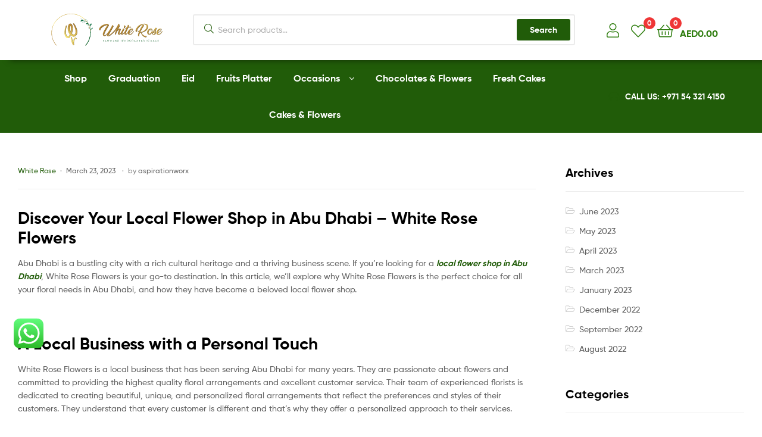

--- FILE ---
content_type: text/css; charset=utf-8
request_url: https://whiteroseflowers.ae/wp-content/plugins/sg-checkout-location-picker/public/css/sg-checkout-location-picker-public.css?ver=1.0.24
body_size: 242
content:
/**
 * All of the CSS for your public-facing functionality should be
 * included in this file.
 */

.sg-container p[for="latlong"] {
    display: flex;
}

.sg-container label:nth-child(odd) {
    width: 48%;
    margin: auto;
    margin-left: 0px;
}

.sg-container label:nth-child(even) {
    width: 48%;
    margin: auto;
    margin-right: 0px;
}

p[for="latlong"] label>span {
    width: 100%;
    display: block;
}

p[for="latlong"] label>input {
    width: 100%;
}

.gm-svpc>div {
    position: relative !important;
}
.detect-my-location {
    font-size: 14px;
    margin-bottom: 8px;
    text-transform: uppercase;
}
.detect-my-location-description {
    display: block;
    line-height: 16px;
    margin-bottom: 12px;
    font-size: 12px;
}

--- FILE ---
content_type: text/css; charset=utf-8
request_url: https://whiteroseflowers.ae/wp-content/uploads/elementor/css/post-8656.css?ver=1745215345
body_size: 518
content:
.elementor-8656 .elementor-element.elementor-element-57272b5{text-align:center;}.elementor-8656 .elementor-element.elementor-element-57272b5 > .elementor-widget-container{margin:17px 0px 0px 0px;}.elementor-8656 .elementor-element.elementor-element-b7add6a .elementor-icon-list-items:not(.elementor-inline-items) .elementor-icon-list-item:not(:last-child){padding-bottom:calc(5px/2);}.elementor-8656 .elementor-element.elementor-element-b7add6a .elementor-icon-list-items:not(.elementor-inline-items) .elementor-icon-list-item:not(:first-child){margin-top:calc(5px/2);}.elementor-8656 .elementor-element.elementor-element-b7add6a .elementor-icon-list-items.elementor-inline-items .elementor-icon-list-item{margin-right:calc(5px/2);margin-left:calc(5px/2);}.elementor-8656 .elementor-element.elementor-element-b7add6a .elementor-icon-list-items.elementor-inline-items{margin-right:calc(-5px/2);margin-left:calc(-5px/2);}body.rtl .elementor-8656 .elementor-element.elementor-element-b7add6a .elementor-icon-list-items.elementor-inline-items .elementor-icon-list-item:after{left:calc(-5px/2);}body:not(.rtl) .elementor-8656 .elementor-element.elementor-element-b7add6a .elementor-icon-list-items.elementor-inline-items .elementor-icon-list-item:after{right:calc(-5px/2);}.elementor-8656 .elementor-element.elementor-element-b7add6a .elementor-icon-list-icon i{transition:color 0.3s;}.elementor-8656 .elementor-element.elementor-element-b7add6a .elementor-icon-list-icon svg{transition:fill 0.3s;}.elementor-8656 .elementor-element.elementor-element-b7add6a{--e-icon-list-icon-size:16px;--icon-vertical-offset:0px;}.elementor-8656 .elementor-element.elementor-element-b7add6a .elementor-icon-list-icon{padding-right:5px;}.elementor-8656 .elementor-element.elementor-element-b7add6a .elementor-icon-list-items .elementor-icon-list-item:hover .elementor-icon-list-text{color:#DEAB44;}.elementor-8656 .elementor-element.elementor-element-b7add6a .elementor-icon-list-text{transition:color 0.3s;}.elementor-8656 .elementor-element.elementor-element-c138695 .elementor-icon-list-items:not(.elementor-inline-items) .elementor-icon-list-item:not(:last-child){padding-bottom:calc(5px/2);}.elementor-8656 .elementor-element.elementor-element-c138695 .elementor-icon-list-items:not(.elementor-inline-items) .elementor-icon-list-item:not(:first-child){margin-top:calc(5px/2);}.elementor-8656 .elementor-element.elementor-element-c138695 .elementor-icon-list-items.elementor-inline-items .elementor-icon-list-item{margin-right:calc(5px/2);margin-left:calc(5px/2);}.elementor-8656 .elementor-element.elementor-element-c138695 .elementor-icon-list-items.elementor-inline-items{margin-right:calc(-5px/2);margin-left:calc(-5px/2);}body.rtl .elementor-8656 .elementor-element.elementor-element-c138695 .elementor-icon-list-items.elementor-inline-items .elementor-icon-list-item:after{left:calc(-5px/2);}body:not(.rtl) .elementor-8656 .elementor-element.elementor-element-c138695 .elementor-icon-list-items.elementor-inline-items .elementor-icon-list-item:after{right:calc(-5px/2);}.elementor-8656 .elementor-element.elementor-element-c138695 .elementor-icon-list-icon i{transition:color 0.3s;}.elementor-8656 .elementor-element.elementor-element-c138695 .elementor-icon-list-icon svg{transition:fill 0.3s;}.elementor-8656 .elementor-element.elementor-element-c138695{--e-icon-list-icon-size:16px;--icon-vertical-offset:0px;}.elementor-8656 .elementor-element.elementor-element-c138695 .elementor-icon-list-icon{padding-right:6px;}.elementor-8656 .elementor-element.elementor-element-c138695 .elementor-icon-list-items .elementor-icon-list-item:hover .elementor-icon-list-text{color:var( --e-global-color-primary );}.elementor-8656 .elementor-element.elementor-element-c138695 .elementor-icon-list-text{transition:color 0.3s;}.elementor-8656 .elementor-element.elementor-element-456e8b6 .elementor-icon-list-items:not(.elementor-inline-items) .elementor-icon-list-item:not(:last-child){padding-bottom:calc(5px/2);}.elementor-8656 .elementor-element.elementor-element-456e8b6 .elementor-icon-list-items:not(.elementor-inline-items) .elementor-icon-list-item:not(:first-child){margin-top:calc(5px/2);}.elementor-8656 .elementor-element.elementor-element-456e8b6 .elementor-icon-list-items.elementor-inline-items .elementor-icon-list-item{margin-right:calc(5px/2);margin-left:calc(5px/2);}.elementor-8656 .elementor-element.elementor-element-456e8b6 .elementor-icon-list-items.elementor-inline-items{margin-right:calc(-5px/2);margin-left:calc(-5px/2);}body.rtl .elementor-8656 .elementor-element.elementor-element-456e8b6 .elementor-icon-list-items.elementor-inline-items .elementor-icon-list-item:after{left:calc(-5px/2);}body:not(.rtl) .elementor-8656 .elementor-element.elementor-element-456e8b6 .elementor-icon-list-items.elementor-inline-items .elementor-icon-list-item:after{right:calc(-5px/2);}.elementor-8656 .elementor-element.elementor-element-456e8b6 .elementor-icon-list-icon i{transition:color 0.3s;}.elementor-8656 .elementor-element.elementor-element-456e8b6 .elementor-icon-list-icon svg{transition:fill 0.3s;}.elementor-8656 .elementor-element.elementor-element-456e8b6{--e-icon-list-icon-size:14px;--icon-vertical-offset:0px;}.elementor-8656 .elementor-element.elementor-element-456e8b6 .elementor-icon-list-icon{padding-right:5px;}.elementor-8656 .elementor-element.elementor-element-456e8b6 .elementor-icon-list-items .elementor-icon-list-item:hover .elementor-icon-list-text{color:var( --e-global-color-primary );}.elementor-8656 .elementor-element.elementor-element-456e8b6 .elementor-icon-list-text{transition:color 0.3s;}@media(min-width:768px){.elementor-8656 .elementor-element.elementor-element-34c7cd0{width:23.527%;}.elementor-8656 .elementor-element.elementor-element-6ae19af{width:26.473%;}}

--- FILE ---
content_type: text/css; charset=utf-8
request_url: https://whiteroseflowers.ae/wp-content/uploads/elementor/css/post-6848.css?ver=1745215345
body_size: 1766
content:
.elementor-6848 .elementor-element.elementor-element-fbe1327 > .elementor-container{min-height:100px;}.elementor-6848 .elementor-element.elementor-element-fbe1327 > .elementor-container > .elementor-column > .elementor-widget-wrap{align-content:center;align-items:center;}.elementor-6848 .elementor-element.elementor-element-fbe1327:not(.elementor-motion-effects-element-type-background), .elementor-6848 .elementor-element.elementor-element-fbe1327 > .elementor-motion-effects-container > .elementor-motion-effects-layer{background-color:#FFFFFF;}.elementor-6848 .elementor-element.elementor-element-fbe1327 > .elementor-background-overlay{opacity:0.5;transition:background 0.3s, border-radius 0.3s, opacity 0.3s;}.elementor-6848 .elementor-element.elementor-element-fbe1327{border-style:solid;border-width:0px 0px 1px 0px;border-color:#FFFFFF;box-shadow:16px 0px 10px 0px rgba(0,0,0,0.5);transition:background 0.3s, border 0.3s, border-radius 0.3s, box-shadow 0.3s;padding:0px 30px 0px 30px;}.elementor-bc-flex-widget .elementor-6848 .elementor-element.elementor-element-4c53820.elementor-column .elementor-widget-wrap{align-items:center;}.elementor-6848 .elementor-element.elementor-element-4c53820.elementor-column.elementor-element[data-element_type="column"] > .elementor-widget-wrap.elementor-element-populated{align-content:center;align-items:center;}.elementor-6848 .elementor-element.elementor-element-4c53820.elementor-column > .elementor-widget-wrap{justify-content:flex-start;}.elementor-6848 .elementor-element.elementor-element-4c53820 > .elementor-widget-wrap > .elementor-widget:not(.elementor-widget__width-auto):not(.elementor-widget__width-initial):not(:last-child):not(.elementor-absolute){margin-bottom:0px;}.elementor-6848 .elementor-element.elementor-element-4c53820 > .elementor-element-populated{margin:0px 20px 0px 0px;--e-column-margin-right:20px;--e-column-margin-left:0px;padding:0px 0px 0px 35px;}.elementor-6848 .elementor-element.elementor-element-6610e20{text-align:left;width:auto;max-width:auto;}.elementor-6848 .elementor-element.elementor-element-6610e20 img{width:300px;}.elementor-6848 .elementor-element.elementor-element-981af3a .elementor-header-group-wrapper .header-group-action > div a i:before{color:var( --e-global-color-3c9b883a );}.elementor-6848 .elementor-element.elementor-element-981af3a .elementor-header-group-wrapper .header-group-action > div a:before{color:var( --e-global-color-3c9b883a );}.elementor-6848 .elementor-element.elementor-element-981af3a .elementor-header-group-wrapper .header-group-action .site-header-cart .cart-contents .amount{color:var( --e-global-color-3c9b883a );}.elementor-6848 .elementor-element.elementor-element-981af3a{width:auto;max-width:auto;top:0px;}body:not(.rtl) .elementor-6848 .elementor-element.elementor-element-981af3a{left:0px;}body.rtl .elementor-6848 .elementor-element.elementor-element-981af3a{right:0px;}.elementor-6848 .elementor-element.elementor-element-29a6ad3 .menu-mobile-nav-button:not(:hover){color:var( --e-global-color-3c9b883a );}.elementor-6848 .elementor-element.elementor-element-29a6ad3{width:auto;max-width:auto;top:0px;}body:not(.rtl) .elementor-6848 .elementor-element.elementor-element-29a6ad3{left:0px;}body.rtl .elementor-6848 .elementor-element.elementor-element-29a6ad3{right:0px;}.elementor-bc-flex-widget .elementor-6848 .elementor-element.elementor-element-bf65368.elementor-column .elementor-widget-wrap{align-items:center;}.elementor-6848 .elementor-element.elementor-element-bf65368.elementor-column.elementor-element[data-element_type="column"] > .elementor-widget-wrap.elementor-element-populated{align-content:center;align-items:center;}.elementor-6848 .elementor-element.elementor-element-bf65368 > .elementor-widget-wrap > .elementor-widget:not(.elementor-widget__width-auto):not(.elementor-widget__width-initial):not(:last-child):not(.elementor-absolute){margin-bottom:0px;}.elementor-6848 .elementor-element.elementor-element-bf65368 > .elementor-element-populated{margin:0px 10px 0px 10px;--e-column-margin-right:10px;--e-column-margin-left:10px;}.elementor-6848 .elementor-element.elementor-element-08819c5 form input[type=search]{border-color:#EBEBEB;background:#FFFFFF;}.elementor-6848 .elementor-element.elementor-element-08819c5 form input[type=search]:focus{border-color:#CB1111;}.elementor-6848 .elementor-element.elementor-element-3e669b1 > .elementor-widget-wrap > .elementor-widget:not(.elementor-widget__width-auto):not(.elementor-widget__width-initial):not(:last-child):not(.elementor-absolute){margin-bottom:0px;}.elementor-6848 .elementor-element.elementor-element-3e669b1 > .elementor-element-populated{margin:0px 0px 0px 20px;--e-column-margin-right:0px;--e-column-margin-left:20px;padding:0px 35px 0px 0px;}.elementor-6848 .elementor-element.elementor-element-ec44e3b .elementor-header-group-wrapper .header-group-action > div a i:before{color:#2E7D0E;}.elementor-6848 .elementor-element.elementor-element-ec44e3b .elementor-header-group-wrapper .header-group-action > div a:before{color:#2E7D0E;}.elementor-6848 .elementor-element.elementor-element-ec44e3b .elementor-header-group-wrapper .header-group-action .site-header-cart .cart-contents .amount{color:#2E7D0E;}.elementor-6848 .elementor-element.elementor-element-ec44e3b{width:100%;max-width:100%;}.elementor-6848 .elementor-element.elementor-element-ee965af:not(.elementor-motion-effects-element-type-background), .elementor-6848 .elementor-element.elementor-element-ee965af > .elementor-motion-effects-container > .elementor-motion-effects-layer{background-color:var( --e-global-color-primary );}.elementor-6848 .elementor-element.elementor-element-ee965af{transition:background 0.3s, border 0.3s, border-radius 0.3s, box-shadow 0.3s;margin-top:0px;margin-bottom:0px;padding:0px 30px 0px 30px;}.elementor-6848 .elementor-element.elementor-element-ee965af > .elementor-background-overlay{transition:background 0.3s, border-radius 0.3s, opacity 0.3s;}.elementor-6848 .elementor-element.elementor-element-ab340a7 > .elementor-widget-wrap > .elementor-widget:not(.elementor-widget__width-auto):not(.elementor-widget__width-initial):not(:last-child):not(.elementor-absolute){margin-bottom:0px;}.elementor-6848 .elementor-element.elementor-element-ab340a7:not(.elementor-motion-effects-element-type-background) > .elementor-widget-wrap, .elementor-6848 .elementor-element.elementor-element-ab340a7 > .elementor-widget-wrap > .elementor-motion-effects-container > .elementor-motion-effects-layer{background-color:var( --e-global-color-primary );}.elementor-6848 .elementor-element.elementor-element-ab340a7 > .elementor-element-populated >  .elementor-background-overlay{opacity:0.5;}.elementor-6848 .elementor-element.elementor-element-ab340a7 > .elementor-element-populated{transition:background 0.3s, border 0.3s, border-radius 0.3s, box-shadow 0.3s;}.elementor-6848 .elementor-element.elementor-element-ab340a7 > .elementor-element-populated > .elementor-background-overlay{transition:background 0.3s, border-radius 0.3s, opacity 0.3s;}.elementor-6848 .elementor-element.elementor-element-3ab646f .main-navigation{text-align:center;}.elementor-6848 .elementor-element.elementor-element-3ab646f .main-navigation ul.menu >li.menu-item >a:not(:hover){color:#FFFFFF;}.elementor-6848 .elementor-element.elementor-element-3ab646f .main-navigation ul.menu >li.menu-item >a:hover{color:#FFFFFF;}.elementor-6848 .elementor-element.elementor-element-3ab646f .main-navigation ul.menu li.menu-item .sub-menu .menu-item a:hover{color:#FFFFFF;}.elementor-6848 .elementor-element.elementor-element-3ab646f .main-navigation ul.menu li.menu-item.current-menu-item > a:not(:hover){color:#FFFFFF;}.elementor-6848 .elementor-element.elementor-element-3ab646f .main-navigation ul.menu li.menu-item.current-menu-parent > a:not(:hover){color:#FFFFFF;}.elementor-6848 .elementor-element.elementor-element-3ab646f .main-navigation ul.menu li.menu-item.current-menu-ancestor > a:not(:hover){color:#FFFFFF;}.elementor-6848 .elementor-element.elementor-element-3ab646f .main-navigation ul.menu li.menu-item .sub-menu .menu-item.current-menu-item > a:not(:hover){color:#FFFFFF;}.elementor-bc-flex-widget .elementor-6848 .elementor-element.elementor-element-42ac744.elementor-column .elementor-widget-wrap{align-items:center;}.elementor-6848 .elementor-element.elementor-element-42ac744.elementor-column.elementor-element[data-element_type="column"] > .elementor-widget-wrap.elementor-element-populated{align-content:center;align-items:center;}.elementor-6848 .elementor-element.elementor-element-42ac744 > .elementor-widget-wrap > .elementor-widget:not(.elementor-widget__width-auto):not(.elementor-widget__width-initial):not(:last-child):not(.elementor-absolute){margin-bottom:0px;}.elementor-6848 .elementor-element.elementor-element-42ac744 > .elementor-element-populated{margin:0px 0px 0px 15px;--e-column-margin-right:0px;--e-column-margin-left:15px;}.elementor-6848 .elementor-element.elementor-element-93619b4{--icon-box-icon-margin:10px;}.elementor-6848 .elementor-element.elementor-element-93619b4 .elementor-icon-box-title{margin-bottom:0px;color:#FFFFFF;}.elementor-6848 .elementor-element.elementor-element-93619b4.elementor-view-stacked .elementor-icon{background-color:var( --e-global-color-primary );}.elementor-6848 .elementor-element.elementor-element-93619b4.elementor-view-framed .elementor-icon, .elementor-6848 .elementor-element.elementor-element-93619b4.elementor-view-default .elementor-icon{fill:var( --e-global-color-primary );color:var( --e-global-color-primary );border-color:var( --e-global-color-primary );}.elementor-6848 .elementor-element.elementor-element-93619b4 .elementor-icon{font-size:18px;}.elementor-6848 .elementor-element.elementor-element-93619b4 .elementor-icon-box-title, .elementor-6848 .elementor-element.elementor-element-93619b4 .elementor-icon-box-title a{font-size:14px;font-weight:700;line-height:24px;}@media(max-width:1024px){.elementor-6848 .elementor-element.elementor-element-fbe1327 > .elementor-container{min-height:70px;}.elementor-6848 .elementor-element.elementor-element-fbe1327{border-width:0px 0px 1px 0px;}.elementor-6848 .elementor-element.elementor-element-4c53820 > .elementor-element-populated{margin:0px 0px 0px 0px;--e-column-margin-right:0px;--e-column-margin-left:0px;padding:0px 0px 0px 0px;}.elementor-6848 .elementor-element.elementor-element-6610e20{text-align:center;align-self:center;}.elementor-6848 .elementor-element.elementor-element-6610e20 img{width:80%;}.elementor-6848 .elementor-element.elementor-element-6610e20 > .elementor-widget-container{padding:0px 0px 0px 172px;}.elementor-6848 .elementor-element.elementor-element-981af3a{width:var( --container-widget-width, 106.148px );max-width:106.148px;--container-widget-width:106.148px;--container-widget-flex-grow:0;top:15px;}body:not(.rtl) .elementor-6848 .elementor-element.elementor-element-981af3a{left:598px;}body.rtl .elementor-6848 .elementor-element.elementor-element-981af3a{right:598px;}.elementor-6848 .elementor-element.elementor-element-29a6ad3 .menu-mobile-nav-button i{font-size:25px;}.elementor-6848 .elementor-element.elementor-element-29a6ad3{width:auto;max-width:auto;top:15px;}body:not(.rtl) .elementor-6848 .elementor-element.elementor-element-29a6ad3{left:-14px;}body.rtl .elementor-6848 .elementor-element.elementor-element-29a6ad3{right:-14px;}}@media(max-width:767px){.elementor-6848 .elementor-element.elementor-element-fbe1327 > .elementor-container{min-height:80px;}.elementor-6848 .elementor-element.elementor-element-fbe1327{padding:0px 15px 0px 15px;}.elementor-6848 .elementor-element.elementor-element-6610e20{text-align:center;}.elementor-6848 .elementor-element.elementor-element-6610e20 img{width:66%;}.elementor-6848 .elementor-element.elementor-element-6610e20 > .elementor-widget-container{padding:0px 0px 0px 0px;}body:not(.rtl) .elementor-6848 .elementor-element.elementor-element-981af3a{left:222px;}body.rtl .elementor-6848 .elementor-element.elementor-element-981af3a{right:222px;}.elementor-6848 .elementor-element.elementor-element-981af3a{top:8px;}.elementor-6848 .elementor-element.elementor-element-29a6ad3 .menu-mobile-nav-button i{font-size:25px;}body:not(.rtl) .elementor-6848 .elementor-element.elementor-element-29a6ad3{left:0px;}body.rtl .elementor-6848 .elementor-element.elementor-element-29a6ad3{right:0px;}.elementor-6848 .elementor-element.elementor-element-29a6ad3{top:7px;}}@media(min-width:768px){.elementor-6848 .elementor-element.elementor-element-4c53820{width:23.239%;}.elementor-6848 .elementor-element.elementor-element-bf65368{width:54.274%;}.elementor-6848 .elementor-element.elementor-element-3e669b1{width:21.759%;}.elementor-6848 .elementor-element.elementor-element-ab340a7{width:80.085%;}.elementor-6848 .elementor-element.elementor-element-42ac744{width:19.915%;}}@media(max-width:1024px) and (min-width:768px){.elementor-6848 .elementor-element.elementor-element-4c53820{width:100%;}}

--- FILE ---
content_type: text/css; charset=utf-8
request_url: https://whiteroseflowers.ae/wp-content/uploads/elementor/css/post-6864.css?ver=1745215345
body_size: 3023
content:
.elementor-6864 .elementor-element.elementor-element-30dc8e3 > .elementor-container{max-width:1320px;}.elementor-6864 .elementor-element.elementor-element-30dc8e3 > .elementor-container > .elementor-column > .elementor-widget-wrap{align-content:center;align-items:center;}.elementor-6864 .elementor-element.elementor-element-30dc8e3:not(.elementor-motion-effects-element-type-background), .elementor-6864 .elementor-element.elementor-element-30dc8e3 > .elementor-motion-effects-container > .elementor-motion-effects-layer{background-color:var( --e-global-color-primary );}.elementor-6864 .elementor-element.elementor-element-30dc8e3{transition:background 0.3s, border 0.3s, border-radius 0.3s, box-shadow 0.3s;margin-top:0px;margin-bottom:30px;padding:70px 15px 70px 15px;}.elementor-6864 .elementor-element.elementor-element-30dc8e3 > .elementor-background-overlay{transition:background 0.3s, border-radius 0.3s, opacity 0.3s;}.elementor-6864 .elementor-element.elementor-element-9427a88 > .elementor-widget-wrap > .elementor-widget:not(.elementor-widget__width-auto):not(.elementor-widget__width-initial):not(:last-child):not(.elementor-absolute){margin-bottom:0px;}.elementor-6864 .elementor-element.elementor-element-9427a88 > .elementor-element-populated{margin:0px 15px 0px 15px;--e-column-margin-right:15px;--e-column-margin-left:15px;}.elementor-6864 .elementor-element.elementor-element-a00ade0{color:#FFFFFF;font-size:30px;font-weight:300;line-height:36px;width:var( --container-widget-width, 480px );max-width:480px;--container-widget-width:480px;--container-widget-flex-grow:0;}.elementor-6864 .elementor-element.elementor-element-f9a952b > .elementor-widget-wrap > .elementor-widget:not(.elementor-widget__width-auto):not(.elementor-widget__width-initial):not(:last-child):not(.elementor-absolute){margin-bottom:0px;}.elementor-6864 .elementor-element.elementor-element-f9a952b > .elementor-element-populated{transition:background 0.3s, border 0.3s, border-radius 0.3s, box-shadow 0.3s;margin:0px 15px 0px 15px;--e-column-margin-right:15px;--e-column-margin-left:15px;}.elementor-6864 .elementor-element.elementor-element-f9a952b > .elementor-element-populated > .elementor-background-overlay{transition:background 0.3s, border-radius 0.3s, opacity 0.3s;}.elementor-6864 .elementor-element.elementor-element-e8b1d77 .elementor-field-group{padding-right:calc( 10px/2 );padding-left:calc( 10px/2 );margin-bottom:10px;}.elementor-6864 .elementor-element.elementor-element-e8b1d77 .elementor-form-fields-wrapper{margin-left:calc( -10px/2 );margin-right:calc( -10px/2 );margin-bottom:-10px;}.elementor-6864 .elementor-element.elementor-element-e8b1d77 .elementor-field-group.recaptcha_v3-bottomleft, .elementor-6864 .elementor-element.elementor-element-e8b1d77 .elementor-field-group.recaptcha_v3-bottomright{margin-bottom:0;}body.rtl .elementor-6864 .elementor-element.elementor-element-e8b1d77 .elementor-labels-inline .elementor-field-group > label{padding-left:0px;}body:not(.rtl) .elementor-6864 .elementor-element.elementor-element-e8b1d77 .elementor-labels-inline .elementor-field-group > label{padding-right:0px;}body .elementor-6864 .elementor-element.elementor-element-e8b1d77 .elementor-labels-above .elementor-field-group > label{padding-bottom:0px;}.elementor-6864 .elementor-element.elementor-element-e8b1d77 .elementor-field-type-html{padding-bottom:0px;}.elementor-6864 .elementor-element.elementor-element-e8b1d77 .elementor-field-group .elementor-field{color:var( --e-global-color-9e72934 );}.elementor-6864 .elementor-element.elementor-element-e8b1d77 .elementor-field-group .elementor-field, .elementor-6864 .elementor-element.elementor-element-e8b1d77 .elementor-field-subgroup label{font-size:14px;}.elementor-6864 .elementor-element.elementor-element-e8b1d77 .elementor-field-group:not(.elementor-field-type-upload) .elementor-field:not(.elementor-select-wrapper){background-color:#FFFFFF00;border-color:#02010100;}.elementor-6864 .elementor-element.elementor-element-e8b1d77 .elementor-field-group .elementor-select-wrapper select{background-color:#FFFFFF00;border-color:#02010100;}.elementor-6864 .elementor-element.elementor-element-e8b1d77 .elementor-field-group .elementor-select-wrapper::before{color:#02010100;}.elementor-6864 .elementor-element.elementor-element-e8b1d77 .elementor-button{font-size:14px;}.elementor-6864 .elementor-element.elementor-element-e8b1d77 .e-form__buttons__wrapper__button-next{color:#ffffff;}.elementor-6864 .elementor-element.elementor-element-e8b1d77 .elementor-button[type="submit"]{color:#ffffff;}.elementor-6864 .elementor-element.elementor-element-e8b1d77 .elementor-button[type="submit"] svg *{fill:#ffffff;}.elementor-6864 .elementor-element.elementor-element-e8b1d77 .e-form__buttons__wrapper__button-previous{background-color:#CB1111;color:#ffffff;}.elementor-6864 .elementor-element.elementor-element-e8b1d77 .e-form__buttons__wrapper__button-next:hover{color:#ffffff;}.elementor-6864 .elementor-element.elementor-element-e8b1d77 .elementor-button[type="submit"]:hover{color:#ffffff;}.elementor-6864 .elementor-element.elementor-element-e8b1d77 .elementor-button[type="submit"]:hover svg *{fill:#ffffff;}.elementor-6864 .elementor-element.elementor-element-e8b1d77 .e-form__buttons__wrapper__button-previous:hover{color:#ffffff;}.elementor-6864 .elementor-element.elementor-element-e8b1d77{--e-form-steps-indicators-spacing:20px;--e-form-steps-indicator-padding:30px;--e-form-steps-indicator-inactive-secondary-color:#ffffff;--e-form-steps-indicator-active-secondary-color:#ffffff;--e-form-steps-indicator-completed-secondary-color:#ffffff;--e-form-steps-divider-width:1px;--e-form-steps-divider-gap:10px;}.elementor-6864 .elementor-element.elementor-element-e8b1d77 > .elementor-widget-container{padding:5px 5px 5px 5px;border-style:solid;border-width:2px 2px 2px 2px;border-color:var( --e-global-color-2446596b );border-radius:4px 4px 4px 4px;}.elementor-6864 .elementor-element.elementor-element-bbfc778 > .elementor-container{max-width:1320px;}.elementor-6864 .elementor-element.elementor-element-bbfc778{border-style:solid;border-width:0px 0px 1px 0px;border-color:#EBEBEB;transition:background 0.3s, border 0.3s, border-radius 0.3s, box-shadow 0.3s;margin-top:0px;margin-bottom:40px;padding:0px 30px 30px 30px;}.elementor-6864 .elementor-element.elementor-element-bbfc778 > .elementor-background-overlay{transition:background 0.3s, border-radius 0.3s, opacity 0.3s;}.elementor-6864 .elementor-element.elementor-element-4b9fc05 > .elementor-widget-wrap > .elementor-widget:not(.elementor-widget__width-auto):not(.elementor-widget__width-initial):not(:last-child):not(.elementor-absolute){margin-bottom:0px;}.elementor-6864 .elementor-element.elementor-element-4b9fc05 > .elementor-element-populated{margin:0px 15px 0px 15px;--e-column-margin-right:15px;--e-column-margin-left:15px;}.elementor-6864 .elementor-element.elementor-element-e94d883{--icon-box-icon-margin:25px;}.elementor-6864 .elementor-element.elementor-element-e94d883 .elementor-icon-box-title{margin-bottom:0px;}.elementor-6864 .elementor-element.elementor-element-e94d883.elementor-view-stacked .elementor-icon{background-color:var( --e-global-color-primary );}.elementor-6864 .elementor-element.elementor-element-e94d883.elementor-view-framed .elementor-icon, .elementor-6864 .elementor-element.elementor-element-e94d883.elementor-view-default .elementor-icon{fill:var( --e-global-color-primary );color:var( --e-global-color-primary );border-color:var( --e-global-color-primary );}.elementor-6864 .elementor-element.elementor-element-e94d883 .elementor-icon{font-size:35px;}.elementor-6864 .elementor-element.elementor-element-e94d883 .elementor-icon-box-title, .elementor-6864 .elementor-element.elementor-element-e94d883 .elementor-icon-box-title a{font-size:16px;}.elementor-6864 .elementor-element.elementor-element-e4fcaa8 > .elementor-widget-wrap > .elementor-widget:not(.elementor-widget__width-auto):not(.elementor-widget__width-initial):not(:last-child):not(.elementor-absolute){margin-bottom:0px;}.elementor-6864 .elementor-element.elementor-element-e4fcaa8 > .elementor-element-populated{margin:0px 15px 0px 15px;--e-column-margin-right:15px;--e-column-margin-left:15px;}.elementor-6864 .elementor-element.elementor-element-43f5129{--icon-box-icon-margin:25px;}.elementor-6864 .elementor-element.elementor-element-43f5129 .elementor-icon-box-title{margin-bottom:0px;}.elementor-6864 .elementor-element.elementor-element-43f5129.elementor-view-stacked .elementor-icon{background-color:var( --e-global-color-primary );}.elementor-6864 .elementor-element.elementor-element-43f5129.elementor-view-framed .elementor-icon, .elementor-6864 .elementor-element.elementor-element-43f5129.elementor-view-default .elementor-icon{fill:var( --e-global-color-primary );color:var( --e-global-color-primary );border-color:var( --e-global-color-primary );}.elementor-6864 .elementor-element.elementor-element-43f5129 .elementor-icon{font-size:35px;}.elementor-6864 .elementor-element.elementor-element-43f5129 .elementor-icon-box-title, .elementor-6864 .elementor-element.elementor-element-43f5129 .elementor-icon-box-title a{font-size:16px;}.elementor-6864 .elementor-element.elementor-element-6d782d9 > .elementor-widget-wrap > .elementor-widget:not(.elementor-widget__width-auto):not(.elementor-widget__width-initial):not(:last-child):not(.elementor-absolute){margin-bottom:0px;}.elementor-6864 .elementor-element.elementor-element-6d782d9 > .elementor-element-populated{margin:0px 15px 0px 15px;--e-column-margin-right:15px;--e-column-margin-left:15px;}.elementor-6864 .elementor-element.elementor-element-00a6885{--icon-box-icon-margin:25px;}.elementor-6864 .elementor-element.elementor-element-00a6885 .elementor-icon-box-title{margin-bottom:0px;}.elementor-6864 .elementor-element.elementor-element-00a6885.elementor-view-stacked .elementor-icon{background-color:var( --e-global-color-primary );}.elementor-6864 .elementor-element.elementor-element-00a6885.elementor-view-framed .elementor-icon, .elementor-6864 .elementor-element.elementor-element-00a6885.elementor-view-default .elementor-icon{fill:var( --e-global-color-primary );color:var( --e-global-color-primary );border-color:var( --e-global-color-primary );}.elementor-6864 .elementor-element.elementor-element-00a6885 .elementor-icon{font-size:35px;}.elementor-6864 .elementor-element.elementor-element-00a6885 .elementor-icon-box-title, .elementor-6864 .elementor-element.elementor-element-00a6885 .elementor-icon-box-title a{font-size:16px;}.elementor-6864 .elementor-element.elementor-element-8d8a6dc > .elementor-widget-wrap > .elementor-widget:not(.elementor-widget__width-auto):not(.elementor-widget__width-initial):not(:last-child):not(.elementor-absolute){margin-bottom:0px;}.elementor-6864 .elementor-element.elementor-element-8d8a6dc > .elementor-element-populated{margin:0px 15px 0px 15px;--e-column-margin-right:15px;--e-column-margin-left:15px;}.elementor-6864 .elementor-element.elementor-element-8b337a0{--icon-box-icon-margin:25px;}.elementor-6864 .elementor-element.elementor-element-8b337a0 .elementor-icon-box-title{margin-bottom:0px;}.elementor-6864 .elementor-element.elementor-element-8b337a0.elementor-view-stacked .elementor-icon{background-color:var( --e-global-color-primary );}.elementor-6864 .elementor-element.elementor-element-8b337a0.elementor-view-framed .elementor-icon, .elementor-6864 .elementor-element.elementor-element-8b337a0.elementor-view-default .elementor-icon{fill:var( --e-global-color-primary );color:var( --e-global-color-primary );border-color:var( --e-global-color-primary );}.elementor-6864 .elementor-element.elementor-element-8b337a0 .elementor-icon{font-size:35px;}.elementor-6864 .elementor-element.elementor-element-8b337a0 .elementor-icon-box-title, .elementor-6864 .elementor-element.elementor-element-8b337a0 .elementor-icon-box-title a{font-size:16px;}.elementor-6864 .elementor-element.elementor-element-a2cb3d9 > .elementor-container{max-width:1320px;}.elementor-6864 .elementor-element.elementor-element-a2cb3d9{transition:background 0.3s, border 0.3s, border-radius 0.3s, box-shadow 0.3s;margin-top:0px;margin-bottom:0px;padding:0px 30px 30px 30px;}.elementor-6864 .elementor-element.elementor-element-a2cb3d9 > .elementor-background-overlay{transition:background 0.3s, border-radius 0.3s, opacity 0.3s;}.elementor-6864 .elementor-element.elementor-element-84a47e1 > .elementor-widget-wrap > .elementor-widget:not(.elementor-widget__width-auto):not(.elementor-widget__width-initial):not(:last-child):not(.elementor-absolute){margin-bottom:0px;}.elementor-6864 .elementor-element.elementor-element-84a47e1 > .elementor-element-populated{margin:20px 15px 0px 15px;--e-column-margin-right:15px;--e-column-margin-left:15px;}.elementor-6864 .elementor-element.elementor-element-7ff8bd6 .elementor-heading-title{font-size:14px;text-transform:uppercase;}.elementor-6864 .elementor-element.elementor-element-7ff8bd6 > .elementor-widget-container{margin:0px 0px 20px 0px;}.elementor-6864 .elementor-element.elementor-element-12b5e1d .elementor-icon-list-items:not(.elementor-inline-items) .elementor-icon-list-item:not(:last-child){padding-bottom:calc(10px/2);}.elementor-6864 .elementor-element.elementor-element-12b5e1d .elementor-icon-list-items:not(.elementor-inline-items) .elementor-icon-list-item:not(:first-child){margin-top:calc(10px/2);}.elementor-6864 .elementor-element.elementor-element-12b5e1d .elementor-icon-list-items.elementor-inline-items .elementor-icon-list-item{margin-right:calc(10px/2);margin-left:calc(10px/2);}.elementor-6864 .elementor-element.elementor-element-12b5e1d .elementor-icon-list-items.elementor-inline-items{margin-right:calc(-10px/2);margin-left:calc(-10px/2);}body.rtl .elementor-6864 .elementor-element.elementor-element-12b5e1d .elementor-icon-list-items.elementor-inline-items .elementor-icon-list-item:after{left:calc(-10px/2);}body:not(.rtl) .elementor-6864 .elementor-element.elementor-element-12b5e1d .elementor-icon-list-items.elementor-inline-items .elementor-icon-list-item:after{right:calc(-10px/2);}.elementor-6864 .elementor-element.elementor-element-12b5e1d .elementor-icon-list-icon i{transition:color 0.3s;}.elementor-6864 .elementor-element.elementor-element-12b5e1d .elementor-icon-list-icon svg{transition:fill 0.3s;}.elementor-6864 .elementor-element.elementor-element-12b5e1d{--e-icon-list-icon-size:14px;--icon-vertical-offset:0px;}.elementor-6864 .elementor-element.elementor-element-12b5e1d .elementor-icon-list-items .elementor-icon-list-item .elementor-icon-list-text{color:#626262;}.elementor-6864 .elementor-element.elementor-element-12b5e1d .elementor-icon-list-items .elementor-icon-list-item:hover .elementor-icon-list-text{color:var( --e-global-color-primary );}.elementor-6864 .elementor-element.elementor-element-12b5e1d .elementor-icon-list-text{transition:color 0.3s;}.elementor-6864 .elementor-element.elementor-element-757fa1a > .elementor-widget-wrap > .elementor-widget:not(.elementor-widget__width-auto):not(.elementor-widget__width-initial):not(:last-child):not(.elementor-absolute){margin-bottom:0px;}.elementor-6864 .elementor-element.elementor-element-757fa1a > .elementor-element-populated{margin:20px 15px 0px 15px;--e-column-margin-right:15px;--e-column-margin-left:15px;}.elementor-6864 .elementor-element.elementor-element-c5e1642 .elementor-heading-title{font-size:14px;text-transform:uppercase;}.elementor-6864 .elementor-element.elementor-element-c5e1642 > .elementor-widget-container{margin:0px 0px 20px 0px;}.elementor-6864 .elementor-element.elementor-element-4b01eff .elementor-icon-list-items:not(.elementor-inline-items) .elementor-icon-list-item:not(:last-child){padding-bottom:calc(10px/2);}.elementor-6864 .elementor-element.elementor-element-4b01eff .elementor-icon-list-items:not(.elementor-inline-items) .elementor-icon-list-item:not(:first-child){margin-top:calc(10px/2);}.elementor-6864 .elementor-element.elementor-element-4b01eff .elementor-icon-list-items.elementor-inline-items .elementor-icon-list-item{margin-right:calc(10px/2);margin-left:calc(10px/2);}.elementor-6864 .elementor-element.elementor-element-4b01eff .elementor-icon-list-items.elementor-inline-items{margin-right:calc(-10px/2);margin-left:calc(-10px/2);}body.rtl .elementor-6864 .elementor-element.elementor-element-4b01eff .elementor-icon-list-items.elementor-inline-items .elementor-icon-list-item:after{left:calc(-10px/2);}body:not(.rtl) .elementor-6864 .elementor-element.elementor-element-4b01eff .elementor-icon-list-items.elementor-inline-items .elementor-icon-list-item:after{right:calc(-10px/2);}.elementor-6864 .elementor-element.elementor-element-4b01eff .elementor-icon-list-icon i{transition:color 0.3s;}.elementor-6864 .elementor-element.elementor-element-4b01eff .elementor-icon-list-icon svg{transition:fill 0.3s;}.elementor-6864 .elementor-element.elementor-element-4b01eff{--e-icon-list-icon-size:14px;--icon-vertical-offset:0px;}.elementor-6864 .elementor-element.elementor-element-4b01eff .elementor-icon-list-items .elementor-icon-list-item .elementor-icon-list-text{color:#626262;}.elementor-6864 .elementor-element.elementor-element-4b01eff .elementor-icon-list-items .elementor-icon-list-item:hover .elementor-icon-list-text{color:var( --e-global-color-primary );}.elementor-6864 .elementor-element.elementor-element-4b01eff .elementor-icon-list-text{transition:color 0.3s;}.elementor-6864 .elementor-element.elementor-element-658cc61 > .elementor-widget-wrap > .elementor-widget:not(.elementor-widget__width-auto):not(.elementor-widget__width-initial):not(:last-child):not(.elementor-absolute){margin-bottom:0px;}.elementor-6864 .elementor-element.elementor-element-658cc61 > .elementor-element-populated{margin:20px 15px 0px 15px;--e-column-margin-right:15px;--e-column-margin-left:15px;}.elementor-6864 .elementor-element.elementor-element-4938667 .elementor-heading-title{font-size:14px;text-transform:uppercase;}.elementor-6864 .elementor-element.elementor-element-4938667 > .elementor-widget-container{margin:0px 0px 20px 0px;}.elementor-6864 .elementor-element.elementor-element-f68ca5b .elementor-icon-list-items:not(.elementor-inline-items) .elementor-icon-list-item:not(:last-child){padding-bottom:calc(10px/2);}.elementor-6864 .elementor-element.elementor-element-f68ca5b .elementor-icon-list-items:not(.elementor-inline-items) .elementor-icon-list-item:not(:first-child){margin-top:calc(10px/2);}.elementor-6864 .elementor-element.elementor-element-f68ca5b .elementor-icon-list-items.elementor-inline-items .elementor-icon-list-item{margin-right:calc(10px/2);margin-left:calc(10px/2);}.elementor-6864 .elementor-element.elementor-element-f68ca5b .elementor-icon-list-items.elementor-inline-items{margin-right:calc(-10px/2);margin-left:calc(-10px/2);}body.rtl .elementor-6864 .elementor-element.elementor-element-f68ca5b .elementor-icon-list-items.elementor-inline-items .elementor-icon-list-item:after{left:calc(-10px/2);}body:not(.rtl) .elementor-6864 .elementor-element.elementor-element-f68ca5b .elementor-icon-list-items.elementor-inline-items .elementor-icon-list-item:after{right:calc(-10px/2);}.elementor-6864 .elementor-element.elementor-element-f68ca5b .elementor-icon-list-icon i{transition:color 0.3s;}.elementor-6864 .elementor-element.elementor-element-f68ca5b .elementor-icon-list-icon svg{transition:fill 0.3s;}.elementor-6864 .elementor-element.elementor-element-f68ca5b{--e-icon-list-icon-size:14px;--icon-vertical-offset:0px;}.elementor-6864 .elementor-element.elementor-element-f68ca5b .elementor-icon-list-items .elementor-icon-list-item .elementor-icon-list-text{color:#626262;}.elementor-6864 .elementor-element.elementor-element-f68ca5b .elementor-icon-list-items .elementor-icon-list-item:hover .elementor-icon-list-text{color:var( --e-global-color-primary );}.elementor-6864 .elementor-element.elementor-element-f68ca5b .elementor-icon-list-text{transition:color 0.3s;}.elementor-6864 .elementor-element.elementor-element-d5ecaad > .elementor-widget-wrap > .elementor-widget:not(.elementor-widget__width-auto):not(.elementor-widget__width-initial):not(:last-child):not(.elementor-absolute){margin-bottom:0px;}.elementor-6864 .elementor-element.elementor-element-d5ecaad > .elementor-element-populated{margin:0px 15px 0px 15px;--e-column-margin-right:15px;--e-column-margin-left:15px;}.elementor-6864 .elementor-element.elementor-element-d0bb8f3{text-align:left;}.elementor-6864 .elementor-element.elementor-element-d0bb8f3 img{width:80%;border-radius:0px 0px 0px 0px;}.elementor-6864 .elementor-element.elementor-element-d0bb8f3 > .elementor-widget-container{margin:15px 0px 15px 0px;}.elementor-6864 .elementor-element.elementor-element-65c6d3e .elementor-repeater-item-33a0875.elementor-social-icon{background-color:#E93D75;}.elementor-6864 .elementor-element.elementor-element-65c6d3e{--grid-template-columns:repeat(0, auto);--icon-size:17px;--grid-column-gap:40px;--grid-row-gap:0px;}.elementor-6864 .elementor-element.elementor-element-65c6d3e .elementor-widget-container{text-align:left;}.elementor-6864 .elementor-element.elementor-element-65c6d3e .elementor-social-icon{--icon-padding:0.3em;}.elementor-6864 .elementor-element.elementor-element-65c6d3e > .elementor-widget-container{margin:5px 0px 0px 0px;}.elementor-6864 .elementor-element.elementor-element-9da1328:not(.elementor-motion-effects-element-type-background), .elementor-6864 .elementor-element.elementor-element-9da1328 > .elementor-motion-effects-container > .elementor-motion-effects-layer{background-color:var( --e-global-color-2446596b );}.elementor-6864 .elementor-element.elementor-element-9da1328{transition:background 0.3s, border 0.3s, border-radius 0.3s, box-shadow 0.3s;padding:10px 0px 10px 0px;}.elementor-6864 .elementor-element.elementor-element-9da1328 > .elementor-background-overlay{transition:background 0.3s, border-radius 0.3s, opacity 0.3s;}.elementor-6864 .elementor-element.elementor-element-fc50463{text-align:left;}.elementor-6864 .elementor-element.elementor-element-58c8adf{text-align:center;}@media(min-width:768px){.elementor-6864 .elementor-element.elementor-element-362493f{width:73.178%;}.elementor-6864 .elementor-element.elementor-element-e7a9449{width:26.783%;}}@media(max-width:1024px){.elementor-6864 .elementor-element.elementor-element-9427a88 > .elementor-element-populated{padding:0px 0px 30px 0px;}.elementor-6864 .elementor-element.elementor-element-a00ade0{text-align:center;width:100%;max-width:100%;}.elementor-bc-flex-widget .elementor-6864 .elementor-element.elementor-element-f9a952b.elementor-column .elementor-widget-wrap{align-items:center;}.elementor-6864 .elementor-element.elementor-element-f9a952b.elementor-column.elementor-element[data-element_type="column"] > .elementor-widget-wrap.elementor-element-populated{align-content:center;align-items:center;}.elementor-6864 .elementor-element.elementor-element-f9a952b.elementor-column > .elementor-widget-wrap{justify-content:center;}.elementor-6864 .elementor-element.elementor-element-f9a952b > .elementor-element-populated{margin:0px 0px 0px 0px;--e-column-margin-right:0px;--e-column-margin-left:0px;}.elementor-6864 .elementor-element.elementor-element-e8b1d77 > .elementor-widget-container{padding:0px 0px 0px 0px;}.elementor-6864 .elementor-element.elementor-element-e8b1d77{width:100%;max-width:100%;align-self:center;}.elementor-6864 .elementor-element.elementor-element-4b9fc05 > .elementor-element-populated{padding:0px 0px 30px 0px;}.elementor-6864 .elementor-element.elementor-element-e4fcaa8 > .elementor-element-populated{padding:0px 0px 30px 0px;}.elementor-6864 .elementor-element.elementor-element-a2cb3d9{margin-top:0px;margin-bottom:50px;}.elementor-6864 .elementor-element.elementor-element-65c6d3e{--grid-column-gap:18px;}}@media(max-width:767px){.elementor-6864 .elementor-element.elementor-element-f9a952b.elementor-column > .elementor-widget-wrap{justify-content:center;}.elementor-6864 .elementor-element.elementor-element-f9a952b > .elementor-element-populated{margin:0px 0px 0px 0px;--e-column-margin-right:0px;--e-column-margin-left:0px;}.elementor-6864 .elementor-element.elementor-element-e8b1d77{width:var( --container-widget-width, 500px );max-width:500px;--container-widget-width:500px;--container-widget-flex-grow:0;}.elementor-6864 .elementor-element.elementor-element-bbfc778{margin-top:50px;margin-bottom:0px;padding:0px 15px 30px 15px;}.elementor-6864 .elementor-element.elementor-element-4b9fc05 > .elementor-element-populated{margin:0px 0px 0px 0px;--e-column-margin-right:0px;--e-column-margin-left:0px;}.elementor-6864 .elementor-element.elementor-element-e4fcaa8 > .elementor-element-populated{margin:0px 0px 0px 0px;--e-column-margin-right:0px;--e-column-margin-left:0px;}.elementor-6864 .elementor-element.elementor-element-6d782d9 > .elementor-element-populated{margin:0px 0px 0px 0px;--e-column-margin-right:0px;--e-column-margin-left:0px;padding:0px 0px 30px 0px;}.elementor-6864 .elementor-element.elementor-element-8d8a6dc > .elementor-element-populated{margin:0px 0px 0px 0px;--e-column-margin-right:0px;--e-column-margin-left:0px;}.elementor-6864 .elementor-element.elementor-element-a2cb3d9{padding:0px 15px 0px 15px;}.elementor-6864 .elementor-element.elementor-element-84a47e1 > .elementor-element-populated{margin:0px 0px 0px 0px;--e-column-margin-right:0px;--e-column-margin-left:0px;padding:0px 0px 50px 0px;}.elementor-6864 .elementor-element.elementor-element-7ff8bd6{text-align:center;}.elementor-6864 .elementor-element.elementor-element-757fa1a > .elementor-element-populated{margin:0px 0px 0px 0px;--e-column-margin-right:0px;--e-column-margin-left:0px;padding:0px 0px 50px 0px;}.elementor-6864 .elementor-element.elementor-element-c5e1642{text-align:center;}.elementor-6864 .elementor-element.elementor-element-658cc61 > .elementor-element-populated{margin:0px 0px 0px 0px;--e-column-margin-right:0px;--e-column-margin-left:0px;padding:0px 0px 30px 0px;}.elementor-6864 .elementor-element.elementor-element-4938667{text-align:center;}.elementor-6864 .elementor-element.elementor-element-d5ecaad > .elementor-element-populated{margin:0px 0px 0px 0px;--e-column-margin-right:0px;--e-column-margin-left:0px;}.elementor-6864 .elementor-element.elementor-element-d0bb8f3{text-align:center;}.elementor-6864 .elementor-element.elementor-element-d0bb8f3 img{width:70%;}.elementor-6864 .elementor-element.elementor-element-f332bb6{text-align:center;}.elementor-6864 .elementor-element.elementor-element-65c6d3e .elementor-widget-container{text-align:center;}.elementor-6864 .elementor-element.elementor-element-65c6d3e{--icon-size:20px;--grid-column-gap:30px;}.elementor-6864 .elementor-element.elementor-element-65c6d3e .elementor-social-icon{--icon-padding:0.5em;}.elementor-6864 .elementor-element.elementor-element-9da1328{margin-top:-23px;margin-bottom:-23px;padding:0px 0px 0px 0px;}.elementor-6864 .elementor-element.elementor-element-fc50463 > .elementor-widget-container{margin:0px 0px 0px 0px;}.elementor-6864 .elementor-element.elementor-element-58c8adf > .elementor-widget-container{margin:-20px 0px 0px 0px;}}@media(max-width:1024px) and (min-width:768px){.elementor-6864 .elementor-element.elementor-element-9427a88{width:100%;}.elementor-6864 .elementor-element.elementor-element-f9a952b{width:100%;}.elementor-6864 .elementor-element.elementor-element-4b9fc05{width:50%;}.elementor-6864 .elementor-element.elementor-element-e4fcaa8{width:50%;}.elementor-6864 .elementor-element.elementor-element-6d782d9{width:50%;}.elementor-6864 .elementor-element.elementor-element-8d8a6dc{width:50%;}}/* Start custom CSS for form, class: .elementor-element-e8b1d77 */.elementor-form {
    margin-bottom: 0px;
}/* End custom CSS */

--- FILE ---
content_type: text/css; charset=utf-8
request_url: https://whiteroseflowers.ae/wp-content/themes/ekommart-child/style.css?ver=3.5.5
body_size: 8
content:
/**
* Theme Name: White Rose Flowers Child
* Author: <a href="#">Aspiration Worx</a>
* Template: ekommart
* Version: 3.5.5
*/


--- FILE ---
content_type: text/javascript; charset=utf-8
request_url: https://whiteroseflowers.ae/wp-content/themes/ekommart/assets/js/myscript.js?ver=1.0.0
body_size: 207
content:
jQuery(document).ready(function(){

	jQuery("#coderockz_woo_delivery_setting_wrapper").appendTo("#shipping_country_field");
});
// // jQuery(document).ready(function(){
// 	jQuery("#shipping_wooccm30_field").css('display', 'none');
// 	jQuery("#shipping_wooccm31_field").css('display', 'none');
// 	jQuery("#shipping_wooccm32_field").css('display', 'inline');
// 	jQuery("#shipping_wooccm33_field").css('display', 'inline');
	
// 	jQuery(document).on("change", "#shipping_state", function(){
// 		var city_name = jQuery(this).val();
// 		if(city_name == "AZ")
// 		{
// 			jQuery("#shipping_wooccm30_field").css('display', 'inline');
// 			jQuery("#shipping_wooccm31_field").css('display', 'inline');
			
// 			jQuery("#shipping_wooccm32_field").css('display', 'none');
// 			jQuery("#shipping_wooccm33_field").css('display', 'none');
// 		}
// 		else
// 		{
// 			jQuery("#shipping_wooccm30_field").css('display', 'none');
// 			jQuery("#shipping_wooccm31_field").css('display', 'none');

// 			jQuery("#shipping_wooccm32_field").css('display', 'inline');
// 			jQuery("#shipping_wooccm33_field").css('display', 'inline');
// 		}
// 	});
// });

--- FILE ---
content_type: image/svg+xml
request_url: https://whiteroseflowers.ae/wp-content/uploads/2020/10/logo.svg
body_size: 17755
content:
<svg xmlns="http://www.w3.org/2000/svg" xmlns:xlink="http://www.w3.org/1999/xlink" id="Layer_1" x="0px" y="0px" viewBox="0 0 300 82" style="enable-background:new 0 0 300 82;" xml:space="preserve"><style type="text/css">	.st0{fill:#605648;}	.st1{fill:url(#XMLID_2_);}	.st2{fill:url(#XMLID_3_);}	.st3{fill:url(#XMLID_4_);}	.st4{fill:url(#XMLID_5_);}	.st5{fill:url(#XMLID_6_);}	.st6{fill:url(#XMLID_7_);}	.st7{fill:url(#XMLID_8_);}	.st8{fill:url(#XMLID_9_);}	.st9{fill:url(#XMLID_10_);}	.st10{fill:url(#XMLID_11_);}	.st11{fill:url(#XMLID_12_);}	.st12{fill:url(#XMLID_13_);}	.st13{fill:#226A37;}	.st14{fill:none;stroke:#226A37;stroke-width:0.5;stroke-miterlimit:10;}	.st15{fill:url(#XMLID_14_);}	.st16{fill:#006838;}</style><g>	<g>		<g id="XMLID_577_">			<path id="XMLID_656_" class="st0" d="M161.79,31.75c0.18-0.21,0.43-0.27,0.75-0.16c0.32,0.11,0.62,0.29,0.91,0.56    c0.28,0.27,0.52,0.57,0.69,0.92c0.18,0.35,0.22,0.64,0.13,0.87c-0.55,1.19-1.21,2.49-1.97,3.91c-0.76,1.41-1.56,2.84-2.39,4.28    c-0.83,1.44-1.65,2.84-2.45,4.21c-0.81,1.37-1.54,2.6-2.19,3.69c-0.65,1.09-1.17,2-1.56,2.73c-0.39,0.73-0.58,1.17-0.56,1.33    c0.02,0.21,0.12,0.37,0.31,0.47c0.19,0.1,0.35,0.1,0.49,0.01c1.53-0.96,3.04-2.05,4.53-3.28c1.49-1.23,2.94-2.54,4.35-3.95    c1.4-1.4,2.75-2.89,4.03-4.45c1.28-1.56,2.47-3.16,3.56-4.79c1.09-1.63,2.08-3.28,2.97-4.96c0.89-1.68,1.64-3.34,2.27-4.97    c0.07-0.12,0.21-0.11,0.41,0.05c0.2,0.16,0.41,0.37,0.61,0.64c0.2,0.27,0.38,0.54,0.53,0.83c0.15,0.29,0.2,0.49,0.15,0.61    c-0.46,1.07-1.09,2.25-1.88,3.56c-0.79,1.31-1.69,2.66-2.71,4.05c-1.01,1.4-2.12,2.81-3.31,4.25c-1.19,1.44-2.41,2.83-3.65,4.16    c-1.24,1.33-2.49,2.58-3.73,3.75c-1.24,1.16-2.44,2.18-3.57,3.05c-1.14,0.87-2.19,1.56-3.16,2.07c-0.97,0.51-1.8,0.77-2.49,0.79    c-0.28,0-0.56-0.06-0.84-0.19c-0.28-0.12-0.52-0.29-0.75-0.51c-0.22-0.21-0.4-0.46-0.52-0.75c-0.12-0.29-0.19-0.58-0.19-0.88    c0.5-1.33,1.06-2.63,1.68-3.89c-0.57,0.66-1.14,1.29-1.71,1.89c-0.57,0.61-1.13,1.15-1.69,1.64c-0.56,0.49-1.11,0.9-1.64,1.24    c-0.53,0.34-1.04,0.56-1.52,0.67c-0.91,0.21-1.66,0.22-2.27,0.01c-0.61-0.2-1.08-0.54-1.43-1.01c-0.35-0.47-0.56-1.04-0.65-1.71    c-0.09-0.67-0.06-1.36,0.08-2.07c0.27-1.1,0.72-2.4,1.37-3.89c0.65-1.49,1.43-3.08,2.33-4.75c0.91-1.67,1.9-3.37,2.97-5.09    c1.07-1.72,2.16-3.38,3.27-4.96c0.12-0.14,0.15-0.32,0.08-0.55c-0.07-0.22-0.22-0.32-0.45-0.31c-1.32,0.09-2.62,0.35-3.91,0.77    c-1.29,0.43-2.52,0.96-3.68,1.61c-1.16,0.65-2.25,1.37-3.24,2.17c-1,0.8-1.85,1.62-2.57,2.45c-0.72,0.84-1.28,1.65-1.67,2.45    c-0.39,0.8-0.57,1.53-0.53,2.19c-0.09,0.11-0.28,0.12-0.57,0.04s-0.59-0.23-0.88-0.44c-0.29-0.21-0.54-0.48-0.73-0.81    c-0.2-0.33-0.24-0.71-0.13-1.13c0.34-1.39,0.92-2.64,1.73-3.77c0.82-1.13,1.78-2.13,2.89-3c1.11-0.87,2.31-1.61,3.6-2.21    c1.29-0.6,2.57-1.09,3.84-1.47c1.27-0.37,2.48-0.62,3.63-0.75c1.15-0.12,2.14-0.14,2.97-0.05c0.29,0.04,0.58,0.14,0.88,0.31    c0.3,0.17,0.57,0.37,0.81,0.61c0.24,0.24,0.43,0.49,0.59,0.75s0.23,0.49,0.23,0.71c0.02,0.21-0.19,0.72-0.63,1.52    c-0.43,0.8-0.99,1.78-1.65,2.93c-0.67,1.16-1.41,2.43-2.21,3.83c-0.81,1.4-1.59,2.8-2.35,4.2c-0.76,1.4-1.43,2.76-2.03,4.05    c-0.6,1.3-1.01,2.43-1.25,3.4c-0.24,0.97-0.25,1.71-0.04,2.21c0.21,0.51,0.76,0.68,1.63,0.52c0.64-0.12,1.33-0.48,2.07-1.05    c0.74-0.58,1.49-1.28,2.25-2.12c0.76-0.84,1.52-1.76,2.27-2.76c0.75-1,1.45-2,2.12-2.99c0.67-0.99,1.27-1.92,1.81-2.8    c0.54-0.88,0.99-1.61,1.35-2.2c0.02,0,0.04-0.01,0.05-0.03c0.68-1.16,1.33-2.32,1.96-3.48c0.63-1.16,1.23-2.36,1.8-3.59    c0.02-0.02,0.05-0.08,0.09-0.2c0.04-0.12,0.09-0.24,0.13-0.39c0.04-0.14,0.08-0.28,0.12-0.4    C161.77,31.87,161.79,31.79,161.79,31.75z"></path>			<path id="XMLID_597_" class="st0" d="M181.45,48.81c-0.43,0.58-0.89,1.13-1.4,1.67c-0.51,0.53-1.04,0.99-1.61,1.37    c-0.57,0.38-1.12,0.57-1.65,0.57c-0.3,0-0.6-0.05-0.89-0.16c-0.29-0.11-0.55-0.27-0.76-0.48c-0.21-0.21-0.38-0.49-0.51-0.83    c-0.12-0.34-0.18-0.74-0.16-1.2c0.02-0.46,0.08-0.92,0.19-1.37c0.11-0.45,0.24-0.93,0.41-1.44c0.17-0.51,0.38-1.06,0.63-1.65    c0.25-0.6,0.52-1.26,0.83-1.99c0.2-0.46,0.35-0.88,0.45-1.27s0.12-0.66,0.05-0.84c-0.07-0.18-0.26-0.21-0.56-0.09    c-0.3,0.12-0.76,0.44-1.39,0.97c-0.68,0.62-1.28,1.21-1.81,1.76c-0.53,0.55-1.08,1.17-1.63,1.87c-0.46,1.03-0.85,2.08-1.16,3.16    c-0.31,1.08-0.51,2.2-0.6,3.37c0,0.12-0.1,0.16-0.29,0.11c-0.2-0.05-0.41-0.15-0.65-0.28c-0.24-0.13-0.46-0.29-0.65-0.47    c-0.2-0.18-0.3-0.34-0.32-0.48c0.05-1.08,0.24-2.18,0.55-3.28c0.31-1.1,0.7-2.21,1.17-3.33c0.47-1.12,0.98-2.23,1.53-3.35    c0.55-1.11,1.09-2.22,1.63-3.32c0.3-0.62,0.6-1.25,0.88-1.88c0.28-0.63,0.55-1.25,0.81-1.85c0.26-0.61,0.49-1.18,0.68-1.73    c0.2-0.55,0.36-1.06,0.48-1.52c0.18-0.09,0.42-0.08,0.72,0.04c0.3,0.12,0.59,0.28,0.85,0.51c0.27,0.22,0.48,0.48,0.64,0.79    c0.16,0.3,0.19,0.6,0.08,0.88c-0.07,0.21-0.21,0.54-0.41,0.97c-0.2,0.44-0.44,0.93-0.71,1.48c-0.27,0.55-0.56,1.13-0.88,1.75    c-0.32,0.61-0.62,1.2-0.91,1.77l-1.87,3.49c0.37-0.43,0.77-0.84,1.2-1.25c0.43-0.41,0.87-0.78,1.33-1.11    c0.46-0.33,0.93-0.6,1.41-0.8c0.48-0.2,0.97-0.32,1.47-0.36c0.2,0,0.4,0.08,0.63,0.23c0.22,0.15,0.42,0.34,0.59,0.56    c0.17,0.22,0.3,0.46,0.39,0.71s0.1,0.47,0.03,0.67c-0.44,1.21-0.85,2.23-1.23,3.05c-0.37,0.83-0.7,1.56-0.99,2.21    c-0.28,0.65-0.52,1.27-0.69,1.87c-0.18,0.6-0.29,1.27-0.35,2.01c0,0.05,0.01,0.12,0.03,0.19c0.02,0.07,0.06,0.13,0.12,0.19    c0.06,0.05,0.15,0.08,0.28,0.08s0.28-0.04,0.48-0.13c0.52-0.25,1.13-0.68,1.85-1.31c0.72-0.62,1.43-1.45,2.12-2.48    c0.27-0.39,0.51-0.78,0.73-1.16c0.22-0.38,0.44-0.75,0.65-1.11c0.05-0.09,0.13-0.14,0.23-0.15c0.1-0.01,0.19,0.01,0.27,0.07    c0.08,0.05,0.13,0.12,0.16,0.21c0.03,0.09,0,0.2-0.07,0.32l-1.39,2.32C182.21,47.74,181.87,48.23,181.45,48.81z"></path>			<path id="XMLID_594_" class="st0" d="M185.66,39.01c0.18-0.09,0.41-0.08,0.71,0.04c0.29,0.12,0.56,0.29,0.8,0.52    c0.24,0.23,0.43,0.5,0.56,0.8c0.13,0.3,0.14,0.6,0.01,0.88c-0.11,0.25-0.32,0.65-0.65,1.2c-0.33,0.55-0.68,1.18-1.07,1.88    c-0.38,0.7-0.77,1.43-1.16,2.17c-0.39,0.75-0.71,1.43-0.95,2.05c-0.24,0.62-0.38,1.13-0.43,1.53c-0.04,0.4,0.09,0.61,0.41,0.63    h0.29c0.64-0.18,1.24-0.48,1.79-0.92c0.55-0.43,1.07-0.93,1.56-1.48c0.49-0.55,0.95-1.13,1.39-1.73c0.43-0.6,0.84-1.17,1.21-1.71    c0.07-0.09,0.16-0.14,0.27-0.15c0.11-0.01,0.2,0.01,0.27,0.05c0.07,0.04,0.12,0.12,0.13,0.21c0.02,0.1-0.03,0.21-0.13,0.33    c-0.75,1.16-1.51,2.23-2.29,3.21c-0.78,0.99-1.72,1.9-2.8,2.73c-0.14,0.11-0.31,0.23-0.51,0.37s-0.42,0.27-0.67,0.39    c-0.25,0.12-0.52,0.21-0.81,0.29c-0.29,0.08-0.59,0.12-0.89,0.12c-0.37-0.02-0.68-0.12-0.91-0.32c-0.23-0.2-0.4-0.45-0.51-0.77    c-0.11-0.32-0.15-0.68-0.13-1.09c0.02-0.41,0.1-0.84,0.24-1.31c0.18-0.64,0.45-1.4,0.83-2.27c0.37-0.87,0.77-1.76,1.2-2.68    c0.43-0.92,0.84-1.81,1.25-2.69C185.08,40.43,185.41,39.66,185.66,39.01z M188.22,31.65c0.16-0.02,0.37,0.07,0.64,0.27    c0.27,0.2,0.53,0.43,0.79,0.69c0.26,0.27,0.48,0.54,0.65,0.81s0.27,0.47,0.27,0.57c-0.09,0.34-0.22,0.68-0.39,1.03    c-0.17,0.35-0.35,0.7-0.53,1.07c-0.19,0.36-0.37,0.72-0.55,1.08c-0.18,0.36-0.31,0.71-0.4,1.07c-0.14-0.02-0.3-0.1-0.47-0.24    c-0.17-0.14-0.32-0.31-0.47-0.49c-0.14-0.19-0.26-0.37-0.36-0.56c-0.1-0.19-0.15-0.35-0.15-0.49c0.02-0.3,0.07-0.65,0.16-1.04    c0.09-0.39,0.19-0.8,0.31-1.23c0.12-0.43,0.22-0.86,0.32-1.29C188.14,32.45,188.2,32.04,188.22,31.65z"></path>			<path id="XMLID_592_" class="st0" d="M190.51,39.09c-0.12,0.04-0.23,0.04-0.32,0c-0.09-0.03-0.15-0.09-0.19-0.17    c-0.04-0.08-0.04-0.17,0-0.27c0.04-0.1,0.11-0.18,0.21-0.25c1.3-0.84,2.63-1.54,4-2.11c0.52-1.07,0.95-2.05,1.29-2.96    c0.35-0.91,0.62-1.73,0.81-2.48c0.18-0.09,0.42-0.08,0.72,0.04c0.3,0.12,0.59,0.28,0.85,0.51c0.27,0.22,0.48,0.48,0.64,0.79    c0.16,0.3,0.19,0.6,0.08,0.88c-0.07,0.2-0.19,0.48-0.36,0.85c-0.17,0.37-0.38,0.81-0.63,1.31c1.78-0.39,3.57-0.55,5.39-0.48    c0.05,0.14,0.07,0.3,0.04,0.48c-0.03,0.18-0.08,0.34-0.16,0.49c-0.08,0.15-0.18,0.28-0.31,0.37c-0.12,0.1-0.25,0.14-0.37,0.12    c-0.89-0.05-1.76-0.05-2.63,0.01c-0.86,0.06-1.75,0.19-2.65,0.39c-0.2,0.41-0.4,0.82-0.61,1.23c-0.21,0.41-0.42,0.81-0.61,1.2    c-0.12,0.25-0.36,0.71-0.69,1.37c-0.34,0.67-0.72,1.43-1.13,2.28c-0.42,0.85-0.83,1.75-1.24,2.69c-0.41,0.94-0.74,1.8-1,2.59    c-0.26,0.78-0.4,1.43-0.44,1.95c-0.04,0.52,0.12,0.78,0.45,0.8h0.32c0.6-0.18,1.17-0.5,1.69-0.96c0.52-0.46,1.01-0.99,1.45-1.57    c0.44-0.59,0.86-1.2,1.24-1.84c0.38-0.64,0.74-1.23,1.08-1.76c0.05-0.09,0.13-0.14,0.23-0.15c0.1-0.01,0.19,0.01,0.27,0.07    c0.08,0.05,0.14,0.12,0.17,0.21c0.03,0.09,0.02,0.2-0.05,0.32c-0.36,0.55-0.7,1.11-1.04,1.68c-0.34,0.57-0.69,1.12-1.05,1.65    c-0.36,0.53-0.76,1.05-1.17,1.55c-0.42,0.5-0.88,0.95-1.37,1.36c-0.12,0.11-0.29,0.23-0.48,0.37s-0.41,0.27-0.65,0.39    c-0.24,0.12-0.5,0.21-0.77,0.29c-0.28,0.08-0.57,0.12-0.89,0.12c-0.37-0.02-0.69-0.12-0.95-0.31c-0.26-0.19-0.45-0.44-0.59-0.76    s-0.21-0.69-0.24-1.11c-0.03-0.42,0-0.86,0.09-1.32c0.14-0.98,0.37-1.93,0.69-2.87c0.32-0.93,0.68-1.86,1.09-2.77    c0.41-0.92,0.85-1.83,1.33-2.73c0.48-0.91,0.95-1.82,1.41-2.75l0.08-0.16c-0.5,0.2-1,0.41-1.51,0.64    C191.54,38.54,191.03,38.8,190.51,39.09z"></path>			<path id="XMLID_589_" class="st0" d="M206.41,42.58c-0.8,1.44-1.85,2.64-3.15,3.59c-1.3,0.95-2.73,1.64-4.29,2.07    c-0.02,0.3,0,0.61,0.05,0.91c0.05,0.3,0.14,0.59,0.27,0.85c0.12,0.27,0.29,0.5,0.51,0.69s0.48,0.33,0.8,0.4    c0.39,0.09,0.84,0.08,1.35-0.04c0.51-0.12,1.04-0.35,1.6-0.69c0.56-0.35,1.13-0.8,1.72-1.37c0.59-0.57,1.16-1.26,1.73-2.08    c0.28-0.41,0.54-0.81,0.77-1.2c0.23-0.39,0.44-0.76,0.64-1.12c0.07-0.09,0.15-0.14,0.25-0.15c0.1-0.01,0.19,0.01,0.27,0.07    c0.08,0.05,0.14,0.12,0.17,0.21c0.04,0.09,0.02,0.2-0.05,0.32c-0.25,0.39-0.52,0.82-0.8,1.28c-0.28,0.46-0.6,0.95-0.95,1.45    c-0.35,0.51-0.73,1.01-1.15,1.52c-0.42,0.51-0.88,0.99-1.4,1.45c-0.52,0.46-1.01,0.81-1.49,1.05c-0.48,0.24-0.93,0.41-1.36,0.51    s-0.81,0.15-1.15,0.16c-0.34,0.01-0.61,0.01-0.83,0.01c-1.21,0-2.15-0.32-2.83-0.96c-0.68-0.64-1.04-1.51-1.09-2.61    c-0.04-1.01,0.15-2.02,0.55-3.03c0.4-1,1.04-2.09,1.93-3.27c0.28-0.37,0.67-0.78,1.15-1.21c0.48-0.44,1.01-0.84,1.6-1.21    c0.59-0.37,1.21-0.68,1.87-0.91c0.66-0.23,1.32-0.34,1.97-0.32c0.43,0,0.8,0.1,1.11,0.29c0.31,0.2,0.54,0.46,0.68,0.79    c0.14,0.33,0.18,0.71,0.12,1.15C206.92,41.61,206.73,42.08,206.41,42.58z M199.1,47.27c-0.02,0.04-0.03,0.07-0.03,0.11    c1.44-0.41,2.74-1.06,3.89-1.96c1.16-0.9,2.09-2.02,2.8-3.37c0.25-0.52,0.31-0.96,0.19-1.32c-0.12-0.36-0.44-0.5-0.93-0.41    c-0.75,0.14-1.45,0.48-2.11,1.01c-0.66,0.53-1.24,1.15-1.76,1.84c-0.52,0.69-0.95,1.41-1.31,2.15    C199.49,46.05,199.24,46.7,199.1,47.27z"></path>			<path id="XMLID_587_" class="st0" d="M229.07,30.29c0.07-0.11,0.25-0.1,0.53,0.03c0.28,0.12,0.57,0.32,0.87,0.57    s0.53,0.55,0.72,0.88c0.19,0.33,0.23,0.64,0.12,0.95c-0.78,0.94-1.56,1.98-2.32,3.11c-0.76,1.13-1.5,2.31-2.21,3.53    c-0.71,1.23-1.39,2.48-2.04,3.75c-0.65,1.27-1.25,2.52-1.8,3.75h0.45c0.96,0,1.98-0.15,3.05-0.44c1.07-0.29,2.14-0.71,3.19-1.25    c1.05-0.54,2.05-1.19,3-1.95c0.95-0.76,1.79-1.59,2.53-2.51c0.74-0.92,1.32-1.89,1.76-2.93c0.43-1.04,0.66-2.12,0.68-3.24    c0-0.52-0.06-1.08-0.19-1.69c-0.12-0.61-0.43-1.18-0.91-1.71c-0.48-0.52-1.19-0.95-2.13-1.29c-0.94-0.34-2.21-0.5-3.81-0.48    c-0.91,0.02-1.83,0.21-2.76,0.59c-0.93,0.37-1.85,0.87-2.76,1.49c-0.91,0.62-1.79,1.34-2.64,2.16c-0.85,0.82-1.65,1.68-2.4,2.6    c-0.75,0.92-1.43,1.85-2.05,2.8c-0.62,0.95-1.15,1.87-1.57,2.76c-0.43,0.89-0.75,1.72-0.97,2.48c-0.22,0.76-0.32,1.42-0.28,1.97    c0.02,0.34-0.11,0.47-0.37,0.39c-0.27-0.08-0.55-0.29-0.85-0.64c-0.3-0.35-0.55-0.79-0.75-1.32c-0.2-0.53-0.21-1.08-0.05-1.65    c0.5-1.8,1.29-3.55,2.37-5.27c1.08-1.71,2.39-3.25,3.92-4.61c1.53-1.36,3.24-2.47,5.12-3.33c1.88-0.86,3.88-1.35,5.97-1.45    c1.78-0.23,3.29-0.2,4.55,0.09c1.25,0.29,2.27,0.75,3.05,1.37c0.78,0.62,1.35,1.36,1.71,2.2c0.35,0.84,0.53,1.71,0.53,2.6    c0,1.26-0.23,2.45-0.69,3.56c-0.46,1.11-1.08,2.14-1.87,3.08c-0.78,0.94-1.69,1.8-2.72,2.57c-1.03,0.77-2.11,1.44-3.23,2    c-1.12,0.56-2.25,1.01-3.4,1.35s-2.24,0.56-3.27,0.67c0.32,0.48,0.7,1.04,1.15,1.67c0.44,0.63,0.95,1.27,1.51,1.92    c0.56,0.65,1.18,1.27,1.85,1.85c0.68,0.59,1.4,1.08,2.19,1.49c0.78,0.41,1.61,0.7,2.49,0.87c0.88,0.17,1.8,0.15,2.76-0.07    c0.12,0,0.16,0.13,0.12,0.39s-0.15,0.55-0.32,0.88c-0.17,0.33-0.38,0.64-0.64,0.92c-0.26,0.28-0.52,0.44-0.79,0.48    c-1.49-0.07-2.81-0.45-3.95-1.15c-1.14-0.69-2.15-1.54-3.04-2.55c-0.89-1-1.68-2.1-2.36-3.28c-0.68-1.18-1.32-2.31-1.91-3.37    c-0.12,0-0.24,0-0.36,0.01c-0.12,0.01-0.23,0-0.33-0.01c-0.34,0-0.67-0.03-0.99-0.08c-0.69,1.64-1.26,3.17-1.71,4.6    c-0.44,1.43-0.74,2.68-0.88,3.75c-0.02,0.14-0.11,0.13-0.27-0.03c-0.16-0.16-0.33-0.37-0.51-0.63c-0.18-0.26-0.34-0.53-0.48-0.81    c-0.14-0.29-0.2-0.5-0.19-0.64c0.04-0.91,0.2-1.95,0.51-3.12c0.3-1.17,0.71-2.44,1.23-3.79c-0.75-0.39-1.34-0.88-1.77-1.47    c-0.44-0.59-0.7-1.24-0.79-1.97c-0.09-0.34,0.13-0.62,0.67-0.85c0.25,0.93,0.56,1.66,0.95,2.2c0.38,0.54,0.81,0.96,1.29,1.24    c0.57-1.42,1.21-2.88,1.92-4.37c0.71-1.49,1.44-2.94,2.2-4.35c0.75-1.4,1.51-2.73,2.27-3.97    C227.74,32.32,228.43,31.23,229.07,30.29z"></path>			<path id="XMLID_584_" class="st0" d="M246.94,38.9c0.43,0.05,0.79,0.16,1.08,0.32c0.29,0.16,0.53,0.36,0.71,0.59    c0.18,0.23,0.31,0.49,0.39,0.77c0.08,0.28,0.13,0.57,0.15,0.85c0.32,0.39,0.52,0.91,0.61,1.55c0.12,1,0.01,2.05-0.33,3.16    c-0.35,1.11-0.85,2.13-1.52,3.05c-0.67,0.93-1.45,1.68-2.33,2.28c-0.89,0.6-1.8,0.89-2.75,0.89c-1.01-0.02-1.91-0.33-2.69-0.95    c-0.78-0.61-1.31-1.55-1.57-2.81c-0.16-0.68-0.17-1.4-0.04-2.16c0.13-0.76,0.38-1.52,0.73-2.27c0.36-0.75,0.8-1.46,1.35-2.13    c0.54-0.68,1.15-1.26,1.81-1.76c0.67-0.5,1.37-0.88,2.12-1.13C245.39,38.89,246.16,38.81,246.94,38.9z M246.49,44.26    c-0.07-0.02-0.12-0.09-0.15-0.23c-0.03-0.13-0.05-0.28-0.07-0.45c-0.02-0.17-0.02-0.35-0.01-0.55c0.01-0.2,0.01-0.36,0.01-0.51    c0.02-0.16,0.09-0.32,0.21-0.48c0.12-0.16,0.26-0.3,0.41-0.43c0.15-0.12,0.3-0.23,0.44-0.31c0.14-0.08,0.24-0.14,0.29-0.17    c0.21-0.11,0.43-0.16,0.64-0.16c-0.03-0.25-0.15-0.46-0.35-0.64c-0.2-0.18-0.55-0.25-1.07-0.21c-0.43,0.04-0.91,0.19-1.44,0.47    c-0.53,0.28-1.02,0.63-1.47,1.05c-0.48,0.5-0.91,1.06-1.29,1.69c-0.38,0.63-0.7,1.28-0.95,1.93c-0.25,0.66-0.41,1.3-0.49,1.93    c-0.08,0.63-0.06,1.2,0.05,1.71c0.12,0.51,0.34,0.92,0.68,1.24c0.34,0.32,0.8,0.5,1.39,0.53c0.69,0.04,1.38-0.2,2.07-0.72    c0.68-0.52,1.3-1.16,1.84-1.95c0.54-0.78,0.98-1.62,1.31-2.52c0.33-0.9,0.48-1.72,0.47-2.47c0-0.37-0.12-0.59-0.37-0.64    c-0.2-0.03-0.41,0.01-0.65,0.13c-0.24,0.12-0.47,0.29-0.68,0.48s-0.4,0.41-0.56,0.64C246.59,43.88,246.5,44.08,246.49,44.26z"></path>			<path id="XMLID_581_" class="st0" d="M249.39,49.33c0-0.62,0.16-1.23,0.47-1.83c0.31-0.6,0.7-1.05,1.16-1.37    c0.57-0.91,1.14-1.81,1.72-2.71c0.58-0.9,1.21-1.8,1.91-2.71c0.21-0.3,0.42-0.6,0.61-0.88c0.2-0.29,0.4-0.57,0.61-0.87    c0.21-0.29,0.46-0.59,0.75-0.89c0.28-0.3,0.63-0.63,1.04-0.99c0.2,0.09,0.43,0.21,0.72,0.37c0.28,0.16,0.54,0.34,0.77,0.53    s0.4,0.39,0.49,0.57c0.1,0.19,0.06,0.35-0.12,0.49c-0.21,0.2-0.38,0.36-0.49,0.48c-0.12,0.12-0.22,0.24-0.31,0.36    c-0.09,0.12-0.18,0.24-0.27,0.39c-0.09,0.14-0.21,0.33-0.37,0.56c-0.37,0.57-0.64,1.16-0.79,1.77c-0.15,0.61-0.23,1.24-0.24,1.88    c-0.01,0.64,0.01,1.28,0.07,1.93c0.05,0.65,0.1,1.29,0.13,1.93c0.02,0.64-0.07,1.23-0.27,1.76c-0.2,0.53-0.49,0.99-0.87,1.36    c-0.38,0.37-0.84,0.66-1.36,0.85c-0.52,0.2-1.09,0.28-1.69,0.24c-0.64-0.05-1.19-0.17-1.65-0.36c-0.46-0.19-0.84-0.43-1.15-0.72    c-0.3-0.29-0.52-0.63-0.67-1C249.47,50.13,249.39,49.74,249.39,49.33z M255.37,41.27c-0.53,0.64-1.06,1.37-1.57,2.19    c-0.52,0.82-1,1.58-1.44,2.29c0.12,0,0.25,0.02,0.37,0.05c0.12,0.04,0.26,0.08,0.4,0.13c0.05,0.07,0.14,0.21,0.25,0.43    c0.12,0.21,0.23,0.44,0.33,0.68c0.11,0.24,0.19,0.46,0.25,0.67c0.06,0.2,0.07,0.33,0.01,0.39c-0.21-0.18-0.47-0.29-0.77-0.33    c-0.3-0.04-0.6-0.03-0.89,0.04c-0.29,0.07-0.57,0.18-0.84,0.33c-0.27,0.15-0.48,0.34-0.64,0.57c-0.16,0.23-0.25,0.49-0.27,0.79    c-0.02,0.29,0.08,0.6,0.29,0.92c0.21,0.36,0.49,0.62,0.84,0.79c0.35,0.17,0.69,0.26,1.03,0.28c0.37,0.04,0.69-0.01,0.96-0.15    c0.27-0.13,0.49-0.32,0.67-0.57c0.18-0.25,0.31-0.54,0.39-0.87c0.08-0.33,0.12-0.67,0.12-1.03c0-0.55-0.04-1.13-0.12-1.73    c-0.08-0.61-0.13-1.23-0.15-1.87c-0.02-0.64,0.02-1.29,0.11-1.96C254.79,42.65,255.01,41.97,255.37,41.27z"></path>			<path id="XMLID_578_" class="st0" d="M269.29,42.58c-0.8,1.44-1.85,2.64-3.15,3.59c-1.3,0.95-2.73,1.64-4.29,2.07    c-0.02,0.3,0,0.61,0.05,0.91c0.05,0.3,0.14,0.59,0.27,0.85c0.12,0.27,0.29,0.5,0.51,0.69s0.48,0.33,0.8,0.4    c0.39,0.09,0.84,0.08,1.35-0.04c0.51-0.12,1.04-0.35,1.6-0.69c0.56-0.35,1.13-0.8,1.72-1.37c0.59-0.57,1.16-1.26,1.73-2.08    c0.28-0.41,0.54-0.81,0.77-1.2c0.23-0.39,0.44-0.76,0.64-1.12c0.07-0.09,0.15-0.14,0.25-0.15c0.1-0.01,0.19,0.01,0.27,0.07    c0.08,0.05,0.14,0.12,0.17,0.21c0.04,0.09,0.02,0.2-0.05,0.32c-0.25,0.39-0.52,0.82-0.8,1.28c-0.28,0.46-0.6,0.95-0.95,1.45    c-0.35,0.51-0.73,1.01-1.15,1.52c-0.42,0.51-0.88,0.99-1.4,1.45c-0.52,0.46-1.01,0.81-1.49,1.05c-0.48,0.24-0.93,0.41-1.36,0.51    s-0.81,0.15-1.15,0.16c-0.34,0.01-0.61,0.01-0.83,0.01c-1.21,0-2.15-0.32-2.83-0.96c-0.68-0.64-1.04-1.51-1.09-2.61    c-0.04-1.01,0.15-2.02,0.55-3.03c0.4-1,1.04-2.09,1.93-3.27c0.28-0.37,0.67-0.78,1.15-1.21c0.48-0.44,1.01-0.84,1.6-1.21    c0.59-0.37,1.21-0.68,1.87-0.91c0.66-0.23,1.32-0.34,1.97-0.32c0.43,0,0.8,0.1,1.11,0.29c0.31,0.2,0.54,0.46,0.68,0.79    c0.14,0.33,0.18,0.71,0.12,1.15C269.8,41.61,269.61,42.08,269.29,42.58z M261.98,47.27c-0.02,0.04-0.03,0.07-0.03,0.11    c1.44-0.41,2.74-1.06,3.89-1.96c1.16-0.9,2.09-2.02,2.8-3.37c0.25-0.52,0.31-0.96,0.19-1.32c-0.12-0.36-0.44-0.5-0.93-0.41    c-0.75,0.14-1.45,0.48-2.11,1.01s-1.24,1.15-1.76,1.84c-0.52,0.69-0.95,1.41-1.31,2.15C262.37,46.05,262.12,46.7,261.98,47.27z"></path>		</g>		<g id="XMLID_553_">			<linearGradient id="XMLID_2_" gradientUnits="userSpaceOnUse" x1="215.2146" y1="-77.6628" x2="155.7055" y2="32.7664">				<stop offset="0" style="stop-color:#B08132"></stop>				<stop offset="0.2887" style="stop-color:#D9BA55"></stop>				<stop offset="0.4946" style="stop-color:#FBE775"></stop>				<stop offset="0.5786" style="stop-color:#DDBF56"></stop>				<stop offset="0.6452" style="stop-color:#CCA745"></stop>				<stop offset="0.7531" style="stop-color:#C2993B"></stop>				<stop offset="0.8602" style="stop-color:#BB8F35"></stop>				<stop offset="0.9216" style="stop-color:#B58730"></stop>				<stop offset="1" style="stop-color:#B0812D"></stop>			</linearGradient>			<path id="XMLID_575_" class="st1" d="M161.34,31.3c0.18-0.21,0.43-0.27,0.75-0.16c0.32,0.11,0.62,0.29,0.91,0.56    c0.28,0.27,0.52,0.57,0.69,0.92c0.18,0.35,0.22,0.64,0.13,0.87c-0.55,1.19-1.21,2.49-1.97,3.91c-0.76,1.41-1.56,2.84-2.39,4.28    c-0.83,1.44-1.65,2.84-2.45,4.21c-0.81,1.37-1.54,2.6-2.19,3.69c-0.65,1.09-1.17,2-1.56,2.73c-0.39,0.73-0.58,1.17-0.56,1.33    c0.02,0.21,0.12,0.37,0.31,0.47c0.19,0.1,0.35,0.1,0.49,0.01c1.53-0.96,3.04-2.05,4.53-3.28c1.49-1.23,2.94-2.54,4.35-3.95    s2.75-2.89,4.03-4.45c1.28-1.56,2.47-3.16,3.56-4.79c1.09-1.63,2.08-3.28,2.97-4.96c0.89-1.68,1.64-3.34,2.27-4.97    c0.07-0.12,0.21-0.11,0.41,0.05c0.2,0.16,0.41,0.37,0.61,0.64c0.2,0.27,0.38,0.54,0.53,0.83c0.15,0.29,0.2,0.49,0.15,0.61    c-0.46,1.07-1.09,2.25-1.88,3.56c-0.79,1.31-1.69,2.66-2.71,4.05c-1.01,1.4-2.12,2.81-3.31,4.25c-1.19,1.44-2.41,2.83-3.65,4.16    c-1.24,1.33-2.49,2.58-3.73,3.75c-1.24,1.16-2.44,2.18-3.57,3.05c-1.14,0.87-2.19,1.56-3.16,2.07c-0.97,0.51-1.8,0.77-2.49,0.79    c-0.28,0-0.56-0.06-0.84-0.19c-0.28-0.12-0.52-0.29-0.75-0.51c-0.22-0.21-0.4-0.46-0.52-0.75c-0.12-0.29-0.19-0.58-0.19-0.88    c0.5-1.33,1.06-2.63,1.68-3.89c-0.57,0.66-1.14,1.29-1.71,1.89c-0.57,0.61-1.13,1.15-1.69,1.64c-0.56,0.49-1.11,0.9-1.64,1.24    c-0.53,0.34-1.04,0.56-1.52,0.67c-0.91,0.21-1.66,0.22-2.27,0.01c-0.61-0.2-1.08-0.54-1.43-1.01c-0.35-0.47-0.56-1.04-0.65-1.71    c-0.09-0.67-0.06-1.36,0.08-2.07c0.27-1.1,0.72-2.4,1.37-3.89c0.65-1.49,1.43-3.08,2.33-4.75c0.91-1.67,1.9-3.37,2.97-5.09    c1.07-1.72,2.16-3.38,3.27-4.96c0.12-0.14,0.15-0.32,0.08-0.55c-0.07-0.22-0.22-0.32-0.45-0.31c-1.32,0.09-2.62,0.35-3.91,0.77    c-1.29,0.43-2.52,0.96-3.68,1.61c-1.16,0.65-2.25,1.37-3.24,2.17c-1,0.8-1.85,1.62-2.57,2.45c-0.72,0.84-1.28,1.65-1.67,2.45    c-0.39,0.8-0.57,1.53-0.53,2.19c-0.09,0.11-0.28,0.12-0.57,0.04c-0.29-0.08-0.59-0.23-0.88-0.44c-0.29-0.21-0.54-0.48-0.73-0.81    c-0.2-0.33-0.24-0.71-0.13-1.13c0.34-1.39,0.92-2.64,1.73-3.77c0.82-1.13,1.78-2.13,2.89-3c1.11-0.87,2.31-1.61,3.6-2.21    c1.29-0.6,2.57-1.09,3.84-1.47c1.27-0.37,2.48-0.62,3.63-0.75c1.15-0.12,2.14-0.14,2.97-0.05c0.29,0.04,0.58,0.14,0.88,0.31    c0.3,0.17,0.57,0.37,0.81,0.61c0.24,0.24,0.43,0.49,0.59,0.75c0.15,0.26,0.23,0.49,0.23,0.71c0.02,0.21-0.19,0.72-0.63,1.52    c-0.43,0.8-0.99,1.78-1.65,2.93c-0.67,1.16-1.41,2.43-2.21,3.83c-0.81,1.4-1.59,2.8-2.35,4.2c-0.76,1.4-1.43,2.76-2.03,4.05    s-1.01,2.43-1.25,3.4c-0.24,0.97-0.25,1.71-0.04,2.21c0.21,0.51,0.76,0.68,1.63,0.52c0.64-0.12,1.33-0.48,2.07-1.05    c0.74-0.58,1.49-1.28,2.25-2.12c0.76-0.84,1.52-1.76,2.27-2.76c0.75-1,1.45-2,2.12-2.99c0.67-0.99,1.27-1.92,1.81-2.8    c0.54-0.88,0.99-1.61,1.35-2.2c0.02,0,0.04-0.01,0.05-0.03c0.68-1.16,1.33-2.32,1.96-3.48c0.63-1.16,1.23-2.36,1.8-3.59    c0.02-0.02,0.05-0.08,0.09-0.2c0.04-0.12,0.09-0.24,0.13-0.39c0.04-0.14,0.08-0.28,0.12-0.4    C161.32,31.41,161.34,31.33,161.34,31.3z"></path>			<linearGradient id="XMLID_3_" gradientUnits="userSpaceOnUse" x1="235.4777" y1="-66.7433" x2="175.9686" y2="43.6859">				<stop offset="0" style="stop-color:#B08132"></stop>				<stop offset="0.2887" style="stop-color:#D9BA55"></stop>				<stop offset="0.4946" style="stop-color:#FBE775"></stop>				<stop offset="0.5786" style="stop-color:#DDBF56"></stop>				<stop offset="0.6452" style="stop-color:#CCA745"></stop>				<stop offset="0.7531" style="stop-color:#C2993B"></stop>				<stop offset="0.8602" style="stop-color:#BB8F35"></stop>				<stop offset="0.9216" style="stop-color:#B58730"></stop>				<stop offset="1" style="stop-color:#B0812D"></stop>			</linearGradient>			<path id="XMLID_573_" class="st2" d="M180.99,48.35c-0.43,0.58-0.89,1.13-1.4,1.67c-0.51,0.53-1.04,0.99-1.61,1.37    s-1.12,0.57-1.65,0.57c-0.3,0-0.6-0.05-0.89-0.16c-0.29-0.11-0.55-0.27-0.76-0.48s-0.38-0.49-0.51-0.83    c-0.12-0.34-0.18-0.74-0.16-1.2c0.02-0.46,0.08-0.92,0.19-1.37c0.11-0.45,0.24-0.93,0.41-1.44c0.17-0.51,0.38-1.06,0.63-1.65    c0.25-0.6,0.52-1.26,0.83-1.99c0.2-0.46,0.35-0.88,0.45-1.27s0.12-0.66,0.05-0.84c-0.07-0.18-0.26-0.21-0.56-0.09    c-0.3,0.12-0.76,0.44-1.39,0.97c-0.68,0.62-1.28,1.21-1.81,1.76c-0.53,0.55-1.08,1.17-1.63,1.87c-0.46,1.03-0.85,2.08-1.16,3.16    c-0.31,1.08-0.51,2.2-0.6,3.37c0,0.12-0.1,0.16-0.29,0.11c-0.2-0.05-0.41-0.15-0.65-0.28c-0.24-0.13-0.46-0.29-0.65-0.47    c-0.2-0.18-0.3-0.34-0.32-0.48c0.05-1.08,0.24-2.18,0.55-3.28c0.31-1.1,0.7-2.21,1.17-3.33c0.47-1.12,0.98-2.23,1.53-3.35    c0.55-1.11,1.09-2.22,1.63-3.32c0.3-0.62,0.6-1.25,0.88-1.88c0.28-0.63,0.55-1.25,0.81-1.85c0.26-0.61,0.49-1.18,0.68-1.73    s0.36-1.06,0.48-1.52c0.18-0.09,0.42-0.08,0.72,0.04c0.3,0.12,0.59,0.28,0.85,0.51c0.27,0.22,0.48,0.48,0.64,0.79    c0.16,0.3,0.19,0.6,0.08,0.88c-0.07,0.21-0.21,0.54-0.41,0.97c-0.2,0.44-0.44,0.93-0.71,1.48c-0.27,0.55-0.56,1.13-0.88,1.75    c-0.32,0.61-0.62,1.2-0.91,1.77l-1.87,3.49c0.37-0.43,0.77-0.84,1.2-1.25c0.43-0.41,0.87-0.78,1.33-1.11    c0.46-0.33,0.93-0.6,1.41-0.8c0.48-0.2,0.97-0.32,1.47-0.36c0.2,0,0.4,0.08,0.63,0.23c0.22,0.15,0.42,0.34,0.59,0.56    c0.17,0.22,0.3,0.46,0.39,0.71c0.09,0.25,0.1,0.47,0.03,0.67c-0.44,1.21-0.85,2.23-1.23,3.05c-0.37,0.83-0.7,1.56-0.99,2.21    c-0.28,0.65-0.52,1.27-0.69,1.87c-0.18,0.6-0.29,1.27-0.35,2.01c0,0.05,0.01,0.12,0.03,0.19c0.02,0.07,0.06,0.13,0.12,0.19    c0.06,0.05,0.15,0.08,0.28,0.08s0.28-0.04,0.48-0.13c0.52-0.25,1.13-0.68,1.85-1.31c0.72-0.62,1.43-1.45,2.12-2.48    c0.27-0.39,0.51-0.78,0.73-1.16c0.22-0.38,0.44-0.75,0.65-1.11c0.05-0.09,0.13-0.14,0.23-0.15c0.1-0.01,0.19,0.01,0.27,0.07    c0.08,0.05,0.13,0.12,0.16,0.21c0.03,0.09,0,0.2-0.07,0.32L182,46.9C181.76,47.29,181.42,47.77,180.99,48.35z"></path>			<linearGradient id="XMLID_4_" gradientUnits="userSpaceOnUse" x1="243.2163" y1="-62.573" x2="183.7072" y2="47.8562">				<stop offset="0" style="stop-color:#B08132"></stop>				<stop offset="0.2887" style="stop-color:#D9BA55"></stop>				<stop offset="0.4946" style="stop-color:#FBE775"></stop>				<stop offset="0.5786" style="stop-color:#DDBF56"></stop>				<stop offset="0.6452" style="stop-color:#CCA745"></stop>				<stop offset="0.7531" style="stop-color:#C2993B"></stop>				<stop offset="0.8602" style="stop-color:#BB8F35"></stop>				<stop offset="0.9216" style="stop-color:#B58730"></stop>				<stop offset="1" style="stop-color:#B0812D"></stop>			</linearGradient>			<path id="XMLID_570_" class="st3" d="M185.21,38.55c0.18-0.09,0.41-0.08,0.71,0.04c0.29,0.12,0.56,0.29,0.8,0.52    c0.24,0.23,0.43,0.5,0.56,0.8c0.13,0.3,0.14,0.6,0.01,0.88c-0.11,0.25-0.32,0.65-0.65,1.2c-0.33,0.55-0.68,1.18-1.07,1.88    c-0.38,0.7-0.77,1.43-1.16,2.17c-0.39,0.75-0.71,1.43-0.95,2.05c-0.24,0.62-0.38,1.13-0.43,1.53c-0.04,0.4,0.09,0.61,0.41,0.63    h0.29c0.64-0.18,1.24-0.48,1.79-0.92c0.55-0.43,1.07-0.93,1.56-1.48c0.49-0.55,0.95-1.13,1.39-1.73c0.43-0.6,0.84-1.17,1.21-1.71    c0.07-0.09,0.16-0.14,0.27-0.15c0.11-0.01,0.2,0.01,0.27,0.05c0.07,0.04,0.12,0.12,0.13,0.21c0.02,0.1-0.03,0.21-0.13,0.33    c-0.75,1.16-1.51,2.23-2.29,3.21c-0.78,0.99-1.72,1.9-2.8,2.73c-0.14,0.11-0.31,0.23-0.51,0.37s-0.42,0.27-0.67,0.39    c-0.25,0.12-0.52,0.21-0.81,0.29c-0.29,0.08-0.59,0.12-0.89,0.12c-0.37-0.02-0.68-0.12-0.91-0.32c-0.23-0.2-0.4-0.45-0.51-0.77    c-0.11-0.32-0.15-0.68-0.13-1.09c0.02-0.41,0.1-0.84,0.24-1.31c0.18-0.64,0.45-1.4,0.83-2.27c0.37-0.87,0.77-1.76,1.2-2.68    c0.43-0.92,0.84-1.81,1.25-2.69C184.63,39.98,184.96,39.21,185.21,38.55z M187.76,31.19c0.16-0.02,0.37,0.07,0.64,0.27    c0.27,0.2,0.53,0.43,0.79,0.69c0.26,0.27,0.48,0.54,0.65,0.81s0.27,0.47,0.27,0.57c-0.09,0.34-0.22,0.68-0.39,1.03    c-0.17,0.35-0.35,0.7-0.53,1.07c-0.19,0.36-0.37,0.72-0.55,1.08c-0.18,0.36-0.31,0.71-0.4,1.07c-0.14-0.02-0.3-0.1-0.47-0.24    c-0.17-0.14-0.32-0.31-0.47-0.49c-0.14-0.19-0.26-0.37-0.36-0.56c-0.1-0.19-0.15-0.35-0.15-0.49c0.02-0.3,0.07-0.65,0.16-1.04    c0.09-0.39,0.19-0.8,0.31-1.23c0.12-0.43,0.22-0.86,0.32-1.29C187.69,32,187.75,31.58,187.76,31.19z"></path>			<linearGradient id="XMLID_5_" gradientUnits="userSpaceOnUse" x1="248.1607" y1="-59.9086" x2="188.6516" y2="50.5207">				<stop offset="0" style="stop-color:#B08132"></stop>				<stop offset="0.2887" style="stop-color:#D9BA55"></stop>				<stop offset="0.4946" style="stop-color:#FBE775"></stop>				<stop offset="0.5786" style="stop-color:#DDBF56"></stop>				<stop offset="0.6452" style="stop-color:#CCA745"></stop>				<stop offset="0.7531" style="stop-color:#C2993B"></stop>				<stop offset="0.8602" style="stop-color:#BB8F35"></stop>				<stop offset="0.9216" style="stop-color:#B58730"></stop>				<stop offset="1" style="stop-color:#B0812D"></stop>			</linearGradient>			<path id="XMLID_568_" class="st4" d="M190.06,38.63c-0.12,0.04-0.23,0.04-0.32,0c-0.09-0.03-0.15-0.09-0.19-0.17    s-0.04-0.17,0-0.27c0.04-0.1,0.11-0.18,0.21-0.25c1.3-0.84,2.63-1.54,4-2.11c0.52-1.07,0.95-2.05,1.29-2.96    c0.35-0.91,0.62-1.73,0.81-2.48c0.18-0.09,0.42-0.08,0.72,0.04c0.3,0.12,0.59,0.28,0.85,0.51c0.27,0.22,0.48,0.48,0.64,0.79    c0.16,0.3,0.19,0.6,0.08,0.88c-0.07,0.2-0.19,0.48-0.36,0.85c-0.17,0.37-0.38,0.81-0.63,1.31c1.78-0.39,3.57-0.55,5.39-0.48    c0.05,0.14,0.07,0.3,0.04,0.48c-0.03,0.18-0.08,0.34-0.16,0.49c-0.08,0.15-0.18,0.28-0.31,0.37c-0.12,0.1-0.25,0.14-0.37,0.12    c-0.89-0.05-1.76-0.05-2.63,0.01c-0.86,0.06-1.75,0.19-2.65,0.39c-0.2,0.41-0.4,0.82-0.61,1.23c-0.21,0.41-0.42,0.81-0.61,1.2    c-0.12,0.25-0.36,0.71-0.69,1.37s-0.72,1.43-1.13,2.28s-0.83,1.75-1.24,2.69c-0.41,0.94-0.74,1.8-1,2.59    c-0.26,0.78-0.4,1.43-0.44,1.95c-0.04,0.52,0.12,0.78,0.45,0.8h0.32c0.6-0.18,1.17-0.5,1.69-0.96c0.52-0.46,1.01-0.99,1.45-1.57    c0.44-0.59,0.86-1.2,1.24-1.84c0.38-0.64,0.74-1.23,1.08-1.76c0.05-0.09,0.13-0.14,0.23-0.15c0.1-0.01,0.19,0.01,0.27,0.07    c0.08,0.05,0.14,0.12,0.17,0.21c0.03,0.09,0.02,0.2-0.05,0.32c-0.36,0.55-0.7,1.11-1.04,1.68c-0.34,0.57-0.69,1.12-1.05,1.65    c-0.36,0.53-0.76,1.05-1.17,1.55c-0.42,0.5-0.88,0.95-1.37,1.36c-0.12,0.11-0.29,0.23-0.48,0.37s-0.41,0.27-0.65,0.39    c-0.24,0.12-0.5,0.21-0.77,0.29c-0.28,0.08-0.57,0.12-0.89,0.12c-0.37-0.02-0.69-0.12-0.95-0.31c-0.26-0.19-0.45-0.44-0.59-0.76    c-0.13-0.32-0.21-0.69-0.24-1.11c-0.03-0.42,0-0.86,0.09-1.32c0.14-0.98,0.37-1.93,0.69-2.87c0.32-0.93,0.68-1.86,1.09-2.77    c0.41-0.92,0.85-1.83,1.33-2.73c0.48-0.91,0.95-1.82,1.41-2.75l0.08-0.16c-0.5,0.2-1,0.41-1.51,0.64    C191.08,38.09,190.57,38.35,190.06,38.63z"></path>			<linearGradient id="XMLID_6_" gradientUnits="userSpaceOnUse" x1="256.4358" y1="-55.4492" x2="196.9267" y2="54.98">				<stop offset="0" style="stop-color:#B08132"></stop>				<stop offset="0.2887" style="stop-color:#D9BA55"></stop>				<stop offset="0.4946" style="stop-color:#FBE775"></stop>				<stop offset="0.5786" style="stop-color:#DDBF56"></stop>				<stop offset="0.6452" style="stop-color:#CCA745"></stop>				<stop offset="0.7531" style="stop-color:#C2993B"></stop>				<stop offset="0.8602" style="stop-color:#BB8F35"></stop>				<stop offset="0.9216" style="stop-color:#B58730"></stop>				<stop offset="1" style="stop-color:#B0812D"></stop>			</linearGradient>			<path id="XMLID_565_" class="st5" d="M205.95,42.12c-0.8,1.44-1.85,2.64-3.15,3.59c-1.3,0.95-2.73,1.64-4.29,2.07    c-0.02,0.3,0,0.61,0.05,0.91c0.05,0.3,0.14,0.59,0.27,0.85c0.12,0.27,0.29,0.5,0.51,0.69s0.48,0.33,0.8,0.4    c0.39,0.09,0.84,0.08,1.35-0.04c0.51-0.12,1.04-0.35,1.6-0.69c0.56-0.35,1.13-0.8,1.72-1.37c0.59-0.57,1.16-1.26,1.73-2.08    c0.28-0.41,0.54-0.81,0.77-1.2c0.23-0.39,0.44-0.76,0.64-1.12c0.07-0.09,0.15-0.14,0.25-0.15c0.1-0.01,0.19,0.01,0.27,0.07    c0.08,0.05,0.14,0.12,0.17,0.21c0.04,0.09,0.02,0.2-0.05,0.32c-0.25,0.39-0.52,0.82-0.8,1.28c-0.28,0.46-0.6,0.95-0.95,1.45    c-0.35,0.51-0.73,1.01-1.15,1.52c-0.42,0.51-0.88,0.99-1.4,1.45c-0.52,0.46-1.01,0.81-1.49,1.05c-0.48,0.24-0.93,0.41-1.36,0.51    s-0.81,0.15-1.15,0.16c-0.34,0.01-0.61,0.01-0.83,0.01c-1.21,0-2.15-0.32-2.83-0.96c-0.68-0.64-1.04-1.51-1.09-2.61    c-0.04-1.01,0.15-2.02,0.55-3.03c0.4-1,1.04-2.09,1.93-3.27c0.28-0.37,0.67-0.78,1.15-1.21c0.48-0.44,1.01-0.84,1.6-1.21    c0.59-0.37,1.21-0.68,1.87-0.91c0.66-0.23,1.32-0.34,1.97-0.32c0.43,0,0.8,0.1,1.11,0.29c0.31,0.2,0.54,0.46,0.68,0.79    c0.14,0.33,0.18,0.71,0.12,1.15C206.46,41.16,206.27,41.63,205.95,42.12z M198.64,46.82c-0.02,0.04-0.03,0.07-0.03,0.11    c1.44-0.41,2.74-1.06,3.89-1.96c1.16-0.9,2.09-2.02,2.8-3.37c0.25-0.52,0.31-0.96,0.19-1.32c-0.12-0.36-0.44-0.5-0.93-0.41    c-0.75,0.14-1.45,0.48-2.11,1.01c-0.66,0.53-1.24,1.15-1.76,1.84c-0.52,0.69-0.95,1.41-1.31,2.15    C199.04,45.6,198.79,46.25,198.64,46.82z"></path>			<linearGradient id="XMLID_7_" gradientUnits="userSpaceOnUse" x1="275.3202" y1="-45.2726" x2="215.8111" y2="65.1566">				<stop offset="0" style="stop-color:#B08132"></stop>				<stop offset="0.2887" style="stop-color:#D9BA55"></stop>				<stop offset="0.4946" style="stop-color:#FBE775"></stop>				<stop offset="0.5786" style="stop-color:#DDBF56"></stop>				<stop offset="0.6452" style="stop-color:#CCA745"></stop>				<stop offset="0.7531" style="stop-color:#C2993B"></stop>				<stop offset="0.8602" style="stop-color:#BB8F35"></stop>				<stop offset="0.9216" style="stop-color:#B58730"></stop>				<stop offset="1" style="stop-color:#B0812D"></stop>			</linearGradient>			<path id="XMLID_563_" class="st6" d="M228.62,29.83c0.07-0.11,0.25-0.1,0.53,0.03c0.28,0.12,0.57,0.32,0.87,0.57    c0.29,0.26,0.53,0.55,0.72,0.88c0.19,0.33,0.23,0.64,0.12,0.95c-0.78,0.94-1.56,1.98-2.32,3.11c-0.76,1.13-1.5,2.31-2.21,3.53    c-0.71,1.23-1.39,2.48-2.04,3.75s-1.25,2.52-1.8,3.75h0.45c0.96,0,1.98-0.15,3.05-0.44c1.07-0.29,2.14-0.71,3.19-1.25    c1.05-0.54,2.05-1.19,3-1.95c0.95-0.76,1.79-1.59,2.53-2.51s1.32-1.89,1.76-2.93c0.43-1.04,0.66-2.12,0.68-3.24    c0-0.52-0.06-1.08-0.19-1.69c-0.12-0.61-0.43-1.18-0.91-1.71c-0.48-0.52-1.19-0.95-2.13-1.29c-0.94-0.34-2.21-0.5-3.81-0.48    c-0.91,0.02-1.83,0.21-2.76,0.59c-0.93,0.37-1.85,0.87-2.76,1.49c-0.91,0.62-1.79,1.34-2.64,2.16c-0.85,0.82-1.65,1.68-2.4,2.6    c-0.75,0.92-1.43,1.85-2.05,2.8c-0.62,0.95-1.15,1.87-1.57,2.76c-0.43,0.89-0.75,1.72-0.97,2.48c-0.22,0.76-0.32,1.42-0.28,1.97    c0.02,0.34-0.11,0.47-0.37,0.39c-0.27-0.08-0.55-0.29-0.85-0.64c-0.3-0.35-0.55-0.79-0.75-1.32c-0.2-0.53-0.21-1.08-0.05-1.65    c0.5-1.8,1.29-3.55,2.37-5.27c1.08-1.71,2.39-3.25,3.92-4.61s3.24-2.47,5.12-3.33c1.88-0.86,3.88-1.35,5.97-1.45    c1.78-0.23,3.29-0.2,4.55,0.09s2.27,0.75,3.05,1.37c0.78,0.62,1.35,1.36,1.71,2.2c0.35,0.84,0.53,1.71,0.53,2.6    c0,1.26-0.23,2.45-0.69,3.56c-0.46,1.11-1.08,2.14-1.87,3.08c-0.78,0.94-1.69,1.8-2.72,2.57c-1.03,0.77-2.11,1.44-3.23,2    c-1.12,0.56-2.25,1.01-3.4,1.35c-1.15,0.34-2.24,0.56-3.27,0.67c0.32,0.48,0.7,1.04,1.15,1.67c0.44,0.63,0.95,1.27,1.51,1.92    c0.56,0.65,1.18,1.27,1.85,1.85c0.68,0.59,1.4,1.08,2.19,1.49c0.78,0.41,1.61,0.7,2.49,0.87c0.88,0.17,1.8,0.15,2.76-0.07    c0.12,0,0.16,0.13,0.12,0.39c-0.04,0.26-0.15,0.55-0.32,0.88c-0.17,0.33-0.38,0.64-0.64,0.92c-0.26,0.28-0.52,0.44-0.79,0.48    c-1.49-0.07-2.81-0.45-3.95-1.15c-1.14-0.69-2.15-1.54-3.04-2.55s-1.68-2.1-2.36-3.28c-0.68-1.18-1.32-2.31-1.91-3.37    c-0.12,0-0.24,0-0.36,0.01c-0.12,0.01-0.23,0-0.33-0.01c-0.34,0-0.67-0.03-0.99-0.08c-0.69,1.64-1.26,3.17-1.71,4.6    c-0.44,1.43-0.74,2.68-0.88,3.75c-0.02,0.14-0.11,0.13-0.27-0.03c-0.16-0.16-0.33-0.37-0.51-0.63c-0.18-0.26-0.34-0.53-0.48-0.81    c-0.14-0.29-0.2-0.5-0.19-0.64c0.04-0.91,0.2-1.95,0.51-3.12c0.3-1.17,0.71-2.44,1.23-3.79c-0.75-0.39-1.34-0.88-1.77-1.47    c-0.44-0.59-0.7-1.24-0.79-1.97c-0.09-0.34,0.13-0.62,0.67-0.85c0.25,0.93,0.56,1.66,0.95,2.2c0.38,0.54,0.81,0.96,1.29,1.24    c0.57-1.42,1.21-2.88,1.92-4.37c0.71-1.49,1.44-2.94,2.2-4.35c0.75-1.4,1.51-2.73,2.27-3.97    C227.28,31.87,227.98,30.77,228.62,29.83z"></path>			<linearGradient id="XMLID_8_" gradientUnits="userSpaceOnUse" x1="288.7045" y1="-38.06" x2="229.1954" y2="72.3693">				<stop offset="0" style="stop-color:#B08132"></stop>				<stop offset="0.2887" style="stop-color:#D9BA55"></stop>				<stop offset="0.4946" style="stop-color:#FBE775"></stop>				<stop offset="0.5786" style="stop-color:#DDBF56"></stop>				<stop offset="0.6452" style="stop-color:#CCA745"></stop>				<stop offset="0.7531" style="stop-color:#C2993B"></stop>				<stop offset="0.8602" style="stop-color:#BB8F35"></stop>				<stop offset="0.9216" style="stop-color:#B58730"></stop>				<stop offset="1" style="stop-color:#B0812D"></stop>			</linearGradient>			<path id="XMLID_560_" class="st7" d="M246.49,38.44c0.43,0.05,0.79,0.16,1.08,0.32c0.29,0.16,0.53,0.36,0.71,0.59    c0.18,0.23,0.31,0.49,0.39,0.77c0.08,0.28,0.13,0.57,0.15,0.85c0.32,0.39,0.52,0.91,0.61,1.55c0.12,1,0.01,2.05-0.33,3.16    c-0.35,1.11-0.85,2.13-1.52,3.05c-0.67,0.93-1.45,1.68-2.33,2.28c-0.89,0.6-1.8,0.89-2.75,0.89c-1.01-0.02-1.91-0.33-2.69-0.95    c-0.78-0.61-1.31-1.55-1.57-2.81c-0.16-0.68-0.17-1.4-0.04-2.16c0.13-0.76,0.38-1.52,0.73-2.27c0.36-0.75,0.8-1.46,1.35-2.13    c0.54-0.68,1.15-1.26,1.81-1.76c0.67-0.5,1.37-0.88,2.12-1.13C244.94,38.44,245.7,38.36,246.49,38.44z M246.03,43.8    c-0.07-0.02-0.12-0.09-0.15-0.23c-0.03-0.13-0.05-0.28-0.07-0.45c-0.02-0.17-0.02-0.35-0.01-0.55c0.01-0.2,0.01-0.36,0.01-0.51    c0.02-0.16,0.09-0.32,0.21-0.48c0.12-0.16,0.26-0.3,0.41-0.43c0.15-0.12,0.3-0.23,0.44-0.31c0.14-0.08,0.24-0.14,0.29-0.17    c0.21-0.11,0.43-0.16,0.64-0.16c-0.03-0.25-0.15-0.46-0.35-0.64c-0.2-0.18-0.55-0.25-1.07-0.21c-0.43,0.04-0.91,0.19-1.44,0.47    c-0.53,0.28-1.02,0.63-1.47,1.05c-0.48,0.5-0.91,1.06-1.29,1.69c-0.38,0.63-0.7,1.28-0.95,1.93c-0.25,0.66-0.41,1.3-0.49,1.93    c-0.08,0.63-0.06,1.2,0.05,1.71c0.12,0.51,0.34,0.92,0.68,1.24c0.34,0.32,0.8,0.5,1.39,0.53c0.69,0.04,1.38-0.2,2.07-0.72    c0.68-0.52,1.3-1.16,1.84-1.95c0.54-0.78,0.98-1.62,1.31-2.52s0.48-1.72,0.47-2.47c0-0.37-0.12-0.59-0.37-0.64    c-0.2-0.03-0.41,0.01-0.65,0.13c-0.24,0.12-0.47,0.29-0.68,0.48s-0.4,0.41-0.56,0.64C246.14,43.42,246.05,43.63,246.03,43.8z"></path>			<linearGradient id="XMLID_9_" gradientUnits="userSpaceOnUse" x1="297.1204" y1="-33.5248" x2="237.6113" y2="76.9045">				<stop offset="0" style="stop-color:#B08132"></stop>				<stop offset="0.2887" style="stop-color:#D9BA55"></stop>				<stop offset="0.4946" style="stop-color:#FBE775"></stop>				<stop offset="0.5786" style="stop-color:#DDBF56"></stop>				<stop offset="0.6452" style="stop-color:#CCA745"></stop>				<stop offset="0.7531" style="stop-color:#C2993B"></stop>				<stop offset="0.8602" style="stop-color:#BB8F35"></stop>				<stop offset="0.9216" style="stop-color:#B58730"></stop>				<stop offset="1" style="stop-color:#B0812D"></stop>			</linearGradient>			<path id="XMLID_557_" class="st8" d="M248.94,48.87c0-0.62,0.16-1.23,0.47-1.83c0.31-0.6,0.7-1.05,1.16-1.37    c0.57-0.91,1.14-1.81,1.72-2.71c0.58-0.9,1.21-1.8,1.91-2.71c0.21-0.3,0.42-0.6,0.61-0.88c0.2-0.29,0.4-0.57,0.61-0.87    c0.21-0.29,0.46-0.59,0.75-0.89c0.28-0.3,0.63-0.63,1.04-0.99c0.2,0.09,0.43,0.21,0.72,0.37c0.28,0.16,0.54,0.34,0.77,0.53    s0.4,0.39,0.49,0.57c0.1,0.19,0.06,0.35-0.12,0.49c-0.21,0.2-0.38,0.36-0.49,0.48c-0.12,0.12-0.22,0.24-0.31,0.36    c-0.09,0.12-0.18,0.24-0.27,0.39c-0.09,0.14-0.21,0.33-0.37,0.56c-0.37,0.57-0.64,1.16-0.79,1.77c-0.15,0.61-0.23,1.24-0.24,1.88    c-0.01,0.64,0.01,1.28,0.07,1.93c0.05,0.65,0.1,1.29,0.13,1.93c0.02,0.64-0.07,1.23-0.27,1.76c-0.2,0.53-0.49,0.99-0.87,1.36    c-0.38,0.37-0.84,0.66-1.36,0.85c-0.52,0.2-1.09,0.28-1.69,0.24c-0.64-0.05-1.19-0.17-1.65-0.36c-0.46-0.19-0.84-0.43-1.15-0.72    c-0.3-0.29-0.52-0.63-0.67-1C249.01,49.67,248.94,49.28,248.94,48.87z M254.91,40.82c-0.53,0.64-1.06,1.37-1.57,2.19    c-0.52,0.82-1,1.58-1.44,2.29c0.12,0,0.25,0.02,0.37,0.05c0.12,0.04,0.26,0.08,0.4,0.13c0.05,0.07,0.14,0.21,0.25,0.43    c0.12,0.21,0.23,0.44,0.33,0.68c0.11,0.24,0.19,0.46,0.25,0.67c0.06,0.2,0.07,0.33,0.01,0.39c-0.21-0.18-0.47-0.29-0.77-0.33    s-0.6-0.03-0.89,0.04c-0.29,0.07-0.57,0.18-0.84,0.33c-0.27,0.15-0.48,0.34-0.64,0.57c-0.16,0.23-0.25,0.49-0.27,0.79    s0.08,0.6,0.29,0.92c0.21,0.36,0.49,0.62,0.84,0.79c0.35,0.17,0.69,0.26,1.03,0.28c0.37,0.04,0.69-0.01,0.96-0.15    c0.27-0.13,0.49-0.32,0.67-0.57c0.18-0.25,0.31-0.54,0.39-0.87c0.08-0.33,0.12-0.67,0.12-1.03c0-0.55-0.04-1.13-0.12-1.73    c-0.08-0.61-0.13-1.23-0.15-1.87c-0.02-0.64,0.02-1.29,0.11-1.96C254.33,42.19,254.56,41.51,254.91,40.82z"></path>			<linearGradient id="XMLID_10_" gradientUnits="userSpaceOnUse" x1="305.1656" y1="-29.1893" x2="245.6564" y2="81.24">				<stop offset="0" style="stop-color:#B08132"></stop>				<stop offset="0.2887" style="stop-color:#D9BA55"></stop>				<stop offset="0.4946" style="stop-color:#FBE775"></stop>				<stop offset="0.5786" style="stop-color:#DDBF56"></stop>				<stop offset="0.6452" style="stop-color:#CCA745"></stop>				<stop offset="0.7531" style="stop-color:#C2993B"></stop>				<stop offset="0.8602" style="stop-color:#BB8F35"></stop>				<stop offset="0.9216" style="stop-color:#B58730"></stop>				<stop offset="1" style="stop-color:#B0812D"></stop>			</linearGradient>			<path id="XMLID_554_" class="st9" d="M268.83,42.12c-0.8,1.44-1.85,2.64-3.15,3.59c-1.3,0.95-2.73,1.64-4.29,2.07    c-0.02,0.3,0,0.61,0.05,0.91c0.05,0.3,0.14,0.59,0.27,0.85c0.12,0.27,0.29,0.5,0.51,0.69s0.48,0.33,0.8,0.4    c0.39,0.09,0.84,0.08,1.35-0.04c0.51-0.12,1.04-0.35,1.6-0.69c0.56-0.35,1.13-0.8,1.72-1.37c0.59-0.57,1.16-1.26,1.73-2.08    c0.28-0.41,0.54-0.81,0.77-1.2c0.23-0.39,0.44-0.76,0.64-1.12c0.07-0.09,0.15-0.14,0.25-0.15c0.1-0.01,0.19,0.01,0.27,0.07    c0.08,0.05,0.14,0.12,0.17,0.21c0.04,0.09,0.02,0.2-0.05,0.32c-0.25,0.39-0.52,0.82-0.8,1.28c-0.28,0.46-0.6,0.95-0.95,1.45    c-0.35,0.51-0.73,1.01-1.15,1.52c-0.42,0.51-0.88,0.99-1.4,1.45c-0.52,0.46-1.01,0.81-1.49,1.05c-0.48,0.24-0.93,0.41-1.36,0.51    s-0.81,0.15-1.15,0.16c-0.34,0.01-0.61,0.01-0.83,0.01c-1.21,0-2.15-0.32-2.83-0.96c-0.68-0.64-1.04-1.51-1.09-2.61    c-0.04-1.01,0.15-2.02,0.55-3.03c0.4-1,1.04-2.09,1.93-3.27c0.28-0.37,0.67-0.78,1.15-1.21c0.48-0.44,1.01-0.84,1.6-1.21    c0.59-0.37,1.21-0.68,1.87-0.91c0.66-0.23,1.32-0.34,1.97-0.32c0.43,0,0.8,0.1,1.11,0.29c0.31,0.2,0.54,0.46,0.68,0.79    c0.14,0.33,0.18,0.71,0.12,1.15C269.34,41.16,269.15,41.63,268.83,42.12z M261.52,46.82c-0.02,0.04-0.03,0.07-0.03,0.11    c1.44-0.41,2.74-1.06,3.89-1.96c1.16-0.9,2.09-2.02,2.8-3.37c0.25-0.52,0.31-0.96,0.19-1.32c-0.12-0.36-0.44-0.5-0.93-0.41    c-0.75,0.14-1.45,0.48-2.11,1.01c-0.66,0.53-1.24,1.15-1.76,1.84c-0.52,0.69-0.95,1.41-1.31,2.15    C261.92,45.6,261.67,46.25,261.52,46.82z"></path>		</g>	</g>	<g>		<g id="XMLID_546_">			<g id="XMLID_550_">				<path id="XMLID_552_" class="st0" d="M60.04,32.65c0,0,0.52-1.37,1.55-0.7c0,0,0.71,0.36,0.07,1.43c0,0-3.21,8.86-1.49,16.98     c0,0,1.18,6.46,4.82,6.14c0,0,2.29-0.58,3.12-4.8l2.05,2.61c0,0-1.71,7.05-7.3,5.41c0,0-4.96-1.9-5.73-9.51     C57.13,50.21,56.35,42.41,60.04,32.65z"></path>				<path id="XMLID_551_" class="st0" d="M70.78,45.14l2.25,3.62c0,0,2.78-6.31,1.65-14.51c0,0-0.71-7.12-5.69-6.67     c0,0-5.24,1.21-4.63,12.47c0,0,0.08,7.69,6.6,13.9c0,0,3.58,3.09,6.65,2.55c0,0,7.54-0.87,7.18-10.65c0,0,0.05-8.28-6.95-18.24     c-0.37-0.53-1.03-0.75-1.53-0.34v0c-0.34,0.28-0.45,0.75-0.28,1.15c0.72,1.68,3.62,6.47,4.8,11.71c0,0,2.49,11.39-3.32,12.29     c0,0-2.66,0.35-5.64-4.28c0,0-4.47-5.84-2.56-14.45c0,0,0.68-2.22,1.51,0.11C70.84,33.81,71.89,36.92,70.78,45.14z"></path>			</g>			<g id="XMLID_547_">				<path id="XMLID_548_" class="st0" d="M83.36,60.71c0.09,0.25,0.09,0.49,0.01,0.71c-0.08,0.22-0.22,0.37-0.42,0.44     c-0.32,0.11-0.58,0.14-0.79,0.1c-0.21-0.04-0.4-0.11-0.58-0.18c-0.17-0.08-0.35-0.15-0.52-0.2c-0.17-0.06-0.38-0.04-0.63,0.04     c-0.22,0.08-0.43,0.23-0.64,0.46c-0.2,0.23-0.4,0.5-0.58,0.82c-0.18,0.32-0.36,0.66-0.52,1.03c-0.16,0.37-0.31,0.74-0.44,1.12     c-0.1,0.26-0.19,0.56-0.29,0.91c-0.1,0.35-0.19,0.7-0.28,1.08c-0.09,0.37-0.16,0.74-0.22,1.1c-0.06,0.36-0.1,0.69-0.11,0.99     c-0.01,0.23-0.02,0.48-0.03,0.75c-0.01,0.27-0.02,0.54-0.03,0.82c0,0.28,0,0.57,0.02,0.86c0.02,0.29,0.05,0.57,0.1,0.84     c0.08,0.39,0.15,0.75,0.21,1.08c0.06,0.33,0.1,0.63,0.12,0.89c0.02,0.26,0,0.47-0.06,0.64c-0.06,0.17-0.17,0.28-0.34,0.34     c-0.31,0.11-0.58,0.15-0.81,0.12c-0.23-0.03-0.43-0.1-0.6-0.22c-0.17-0.12-0.32-0.28-0.44-0.47c-0.12-0.19-0.23-0.4-0.33-0.62     c-0.16-0.36-0.31-0.7-0.46-1.02c-0.15-0.32-0.3-0.65-0.45-0.98c-0.15-0.33-0.3-0.69-0.46-1.07c-0.15-0.38-0.32-0.82-0.49-1.31     c-0.16-0.47-0.33-0.99-0.49-1.56c-0.16-0.57-1.45-5.32-1.53-5.9c-0.08-0.59-0.15-0.99-0.23-1.41c-0.08-0.42-0.13-0.7-0.13-0.85     c0-0.25,0.03-0.5,0.08-0.75c0.05-0.25,0.12-0.48,0.21-0.69c0.09-0.21,0.19-0.4,0.32-0.55c0.12-0.15,0.25-0.25,0.38-0.3     c0.11-0.04,0.24-0.07,0.36-0.08c0.13-0.01,0.25,0.01,0.37,0.05c0.12,0.05,0.23,0.13,0.34,0.24s0.19,0.26,0.26,0.46     c0.02,0.07,0.04,0.26,0.06,0.56c0.01,0.31,0.03,0.66,0.05,1.06s0.05,0.81,0.09,1.24s0.09,0.8,0.16,1.11     c0.02,0.06,0.06,0.18,0.11,0.36c0.05,0.18,1.11,4.59,1.18,4.83c0.07,0.24,0.15,0.49,0.23,0.75c0.08,0.27,0.17,0.52,0.25,0.76     c0.06,0.17,0.11,0.32,0.16,0.45c0.05,0.13,0.1,0.24,0.14,0.32c0.03-0.18,0.05-0.41,0.07-0.71c0.02-0.3,0.05-0.63,0.08-0.99     c0.03-0.36,0.08-0.73,0.13-1.11c0.05-0.38,0.12-0.74,0.2-1.09c0.09-0.37,0.19-0.77,0.31-1.2c0.12-0.44,0.26-0.88,0.41-1.33     c0.16-0.45,0.34-0.9,0.54-1.34c0.2-0.45,0.43-0.86,0.69-1.23c0.26-0.38,0.55-0.71,0.87-1c0.33-0.29,0.68-0.5,1.08-0.64     c0.42-0.15,0.81-0.21,1.17-0.18s0.68,0.12,0.97,0.27c0.29,0.15,0.52,0.35,0.72,0.6C83.11,60.16,83.26,60.42,83.36,60.71z"></path>			</g>		</g>		<g id="XMLID_539_">			<g id="XMLID_543_">				<linearGradient id="XMLID_11_" gradientUnits="userSpaceOnUse" x1="73.4012" y1="27.4209" x2="42.0826" y2="85.5379">					<stop offset="0" style="stop-color:#B08132"></stop>					<stop offset="0.2887" style="stop-color:#D9BA55"></stop>					<stop offset="0.4946" style="stop-color:#FBE775"></stop>					<stop offset="0.5786" style="stop-color:#DDBF56"></stop>					<stop offset="0.6452" style="stop-color:#CCA745"></stop>					<stop offset="0.7531" style="stop-color:#C2993B"></stop>					<stop offset="0.8602" style="stop-color:#BB8F35"></stop>					<stop offset="0.9216" style="stop-color:#B58730"></stop>					<stop offset="1" style="stop-color:#B0812D"></stop>				</linearGradient>				<path id="XMLID_545_" class="st10" d="M59.53,32.65c0,0,0.52-1.37,1.55-0.7c0,0,0.71,0.36,0.07,1.43c0,0-3.21,8.86-1.49,16.98     c0,0,1.18,6.46,4.82,6.14c0,0,2.29-0.58,3.12-4.8l2.05,2.61c0,0-1.71,7.05-7.3,5.41c0,0-4.96-1.9-5.73-9.51     C56.63,50.21,55.84,42.41,59.53,32.65z"></path>				<linearGradient id="XMLID_12_" gradientUnits="userSpaceOnUse" x1="78.8209" y1="32.8023" x2="50.3662" y2="85.6047">					<stop offset="0" style="stop-color:#B08132"></stop>					<stop offset="0.2887" style="stop-color:#D9BA55"></stop>					<stop offset="0.4946" style="stop-color:#FBE775"></stop>					<stop offset="0.5786" style="stop-color:#DDBF56"></stop>					<stop offset="0.6452" style="stop-color:#CCA745"></stop>					<stop offset="0.7531" style="stop-color:#C2993B"></stop>					<stop offset="0.8602" style="stop-color:#BB8F35"></stop>					<stop offset="0.9216" style="stop-color:#B58730"></stop>					<stop offset="1" style="stop-color:#B0812D"></stop>				</linearGradient>				<path id="XMLID_544_" class="st11" d="M70.28,45.14l2.25,3.62c0,0,2.78-6.31,1.65-14.51c0,0-0.71-7.12-5.69-6.67     c0,0-5.24,1.21-4.63,12.47c0,0,0.08,7.69,6.6,13.9c0,0,3.58,3.09,6.65,2.55c0,0,7.54-0.87,7.18-10.65c0,0,0.05-8.28-6.95-18.24     c-0.37-0.53-1.03-0.75-1.53-0.34v0c-0.34,0.28-0.45,0.75-0.28,1.15c0.72,1.68,3.62,6.47,4.8,11.71c0,0,2.49,11.39-3.32,12.29     c0,0-2.66,0.35-5.64-4.28c0,0-4.47-5.84-2.56-14.45c0,0,0.68-2.22,1.51,0.11C70.33,33.81,71.39,36.92,70.28,45.14z"></path>			</g>			<g id="XMLID_540_">				<linearGradient id="XMLID_13_" gradientUnits="userSpaceOnUse" x1="92.484" y1="32.3547" x2="56.4537" y2="99.2151">					<stop offset="0" style="stop-color:#B08132"></stop>					<stop offset="0.2887" style="stop-color:#D9BA55"></stop>					<stop offset="0.4946" style="stop-color:#FBE775"></stop>					<stop offset="0.5786" style="stop-color:#DDBF56"></stop>					<stop offset="0.6452" style="stop-color:#CCA745"></stop>					<stop offset="0.7531" style="stop-color:#C2993B"></stop>					<stop offset="0.8602" style="stop-color:#BB8F35"></stop>					<stop offset="0.9216" style="stop-color:#B58730"></stop>					<stop offset="1" style="stop-color:#B0812D"></stop>				</linearGradient>				<path id="XMLID_541_" class="st12" d="M82.85,60.71c0.09,0.25,0.09,0.49,0.01,0.71c-0.08,0.22-0.22,0.37-0.42,0.44     c-0.32,0.11-0.58,0.14-0.79,0.1c-0.21-0.04-0.4-0.11-0.58-0.18c-0.17-0.08-0.35-0.15-0.52-0.2c-0.17-0.06-0.38-0.04-0.63,0.04     c-0.22,0.08-0.43,0.23-0.64,0.46c-0.2,0.23-0.4,0.5-0.58,0.82c-0.18,0.32-0.36,0.66-0.52,1.03c-0.16,0.37-0.31,0.74-0.44,1.12     c-0.1,0.26-0.19,0.56-0.29,0.91c-0.1,0.35-0.19,0.7-0.28,1.08c-0.09,0.37-0.16,0.74-0.22,1.1c-0.06,0.36-0.1,0.69-0.11,0.99     c-0.01,0.23-0.02,0.48-0.03,0.75c-0.01,0.27-0.02,0.54-0.03,0.82c0,0.28,0,0.57,0.02,0.86c0.02,0.29,0.05,0.57,0.1,0.84     c0.08,0.39,0.15,0.75,0.21,1.08c0.06,0.33,0.1,0.63,0.12,0.89c0.02,0.26,0,0.47-0.06,0.64c-0.06,0.17-0.17,0.28-0.34,0.34     c-0.31,0.11-0.58,0.15-0.81,0.12c-0.23-0.03-0.43-0.1-0.6-0.22c-0.17-0.12-0.32-0.28-0.44-0.47c-0.12-0.19-0.23-0.4-0.33-0.62     c-0.16-0.36-0.31-0.7-0.46-1.02c-0.15-0.32-0.3-0.65-0.45-0.98c-0.15-0.33-0.3-0.69-0.46-1.07c-0.15-0.38-0.32-0.82-0.49-1.31     c-0.16-0.47-0.33-0.99-0.49-1.56c-0.16-0.57-1.45-5.32-1.53-5.9c-0.08-0.59-0.15-0.99-0.23-1.41c-0.08-0.42-0.13-0.7-0.13-0.85     c0-0.25,0.03-0.5,0.08-0.75c0.05-0.25,0.12-0.48,0.21-0.69c0.09-0.21,0.19-0.4,0.32-0.55c0.12-0.15,0.25-0.25,0.38-0.3     c0.11-0.04,0.24-0.07,0.36-0.08c0.13-0.01,0.25,0.01,0.37,0.05c0.12,0.05,0.23,0.13,0.34,0.24s0.19,0.26,0.26,0.46     c0.02,0.07,0.04,0.26,0.06,0.56c0.01,0.31,0.03,0.66,0.05,1.06c0.02,0.4,0.05,0.81,0.09,1.24c0.04,0.43,0.09,0.8,0.16,1.11     c0.02,0.06,0.06,0.18,0.11,0.36c0.05,0.18,1.11,4.59,1.18,4.83c0.07,0.24,0.15,0.49,0.23,0.75c0.08,0.27,0.17,0.52,0.25,0.76     c0.06,0.17,0.11,0.32,0.16,0.45s0.1,0.24,0.14,0.32c0.03-0.18,0.05-0.41,0.07-0.71c0.02-0.3,0.05-0.63,0.08-0.99     c0.03-0.36,0.08-0.73,0.13-1.11c0.05-0.38,0.12-0.74,0.2-1.09c0.09-0.37,0.19-0.77,0.31-1.2c0.12-0.44,0.26-0.88,0.41-1.33     c0.16-0.45,0.34-0.9,0.54-1.34c0.2-0.45,0.43-0.86,0.69-1.23c0.26-0.38,0.55-0.71,0.87-1c0.33-0.29,0.68-0.5,1.08-0.64     c0.42-0.15,0.81-0.21,1.17-0.18s0.68,0.12,0.97,0.27c0.29,0.15,0.52,0.35,0.72,0.6C82.6,60.16,82.75,60.42,82.85,60.71z"></path>			</g>		</g>	</g>	<g>		<path class="st13" d="M142.14,64.01v1.5h0.7c0.16,0,0.28-0.04,0.35-0.11c0.07-0.07,0.12-0.21,0.15-0.42h0.1v1.3h-0.1   c0-0.15-0.02-0.26-0.06-0.33c-0.04-0.07-0.09-0.12-0.15-0.16s-0.16-0.05-0.29-0.05h-0.7v1.2c0,0.19,0.01,0.32,0.04,0.38   c0.02,0.05,0.06,0.09,0.12,0.12c0.08,0.04,0.17,0.07,0.26,0.07h0.14v0.11h-1.64v-0.11h0.13c0.16,0,0.27-0.05,0.34-0.14   c0.05-0.06,0.07-0.21,0.07-0.43v-2.47c0-0.19-0.01-0.32-0.04-0.39c-0.02-0.05-0.06-0.09-0.12-0.12c-0.08-0.05-0.17-0.07-0.26-0.07   h-0.13V63.8h2.84l0.04,0.84h-0.1c-0.05-0.18-0.11-0.31-0.17-0.39c-0.06-0.08-0.14-0.14-0.24-0.18c-0.1-0.04-0.24-0.06-0.44-0.06   H142.14z"></path>		<path class="st13" d="M148.8,66.57l0.09,0.02l-0.33,1.04h-2.96v-0.11h0.14c0.16,0,0.28-0.05,0.35-0.16   c0.04-0.06,0.06-0.2,0.06-0.42v-2.47c0-0.24-0.03-0.39-0.08-0.45c-0.07-0.08-0.18-0.13-0.33-0.13h-0.14V63.8h1.73v0.11   c-0.2,0-0.35,0.02-0.43,0.06c-0.08,0.04-0.14,0.09-0.17,0.15c-0.03,0.06-0.04,0.2-0.04,0.43v2.4c0,0.16,0.01,0.26,0.04,0.32   c0.02,0.04,0.06,0.07,0.11,0.09c0.05,0.02,0.19,0.03,0.44,0.03h0.28c0.29,0,0.5-0.02,0.62-0.07c0.12-0.04,0.23-0.12,0.32-0.23   S148.7,66.81,148.8,66.57z"></path>		<path class="st13" d="M152.45,63.71c0.5,0,0.92,0.19,1.29,0.57c0.36,0.38,0.55,0.85,0.55,1.41c0,0.58-0.18,1.06-0.55,1.45   s-0.81,0.57-1.33,0.57c-0.53,0-0.97-0.19-1.33-0.56c-0.36-0.37-0.54-0.86-0.54-1.45c0-0.61,0.21-1.1,0.62-1.49   C151.52,63.88,151.95,63.71,152.45,63.71z M152.4,63.92c-0.34,0-0.62,0.13-0.82,0.38c-0.26,0.32-0.39,0.78-0.39,1.39   c0,0.62,0.13,1.1,0.4,1.44c0.2,0.26,0.47,0.39,0.81,0.39c0.36,0,0.66-0.14,0.89-0.42s0.35-0.72,0.35-1.32   c0-0.66-0.13-1.14-0.39-1.46C153.05,64.05,152.76,63.92,152.4,63.92z"></path>		<path class="st13" d="M161.23,63.8v0.11c-0.1,0-0.18,0.02-0.24,0.05c-0.06,0.04-0.12,0.1-0.18,0.2c-0.04,0.07-0.1,0.22-0.18,0.47   l-1.07,3.08h-0.11l-0.87-2.45l-0.87,2.45h-0.1l-1.13-3.17c-0.08-0.24-0.14-0.38-0.16-0.42c-0.04-0.07-0.09-0.13-0.15-0.16   c-0.07-0.04-0.15-0.05-0.26-0.05V63.8h1.42v0.11h-0.07c-0.1,0-0.18,0.02-0.23,0.07c-0.05,0.05-0.08,0.1-0.08,0.16   c0,0.07,0.04,0.22,0.12,0.46l0.75,2.14l0.63-1.82l-0.11-0.32l-0.09-0.26c-0.04-0.1-0.08-0.18-0.13-0.25   c-0.02-0.04-0.05-0.07-0.09-0.09c-0.05-0.04-0.09-0.06-0.14-0.07c-0.04-0.01-0.09-0.02-0.17-0.02V63.8h1.49v0.11h-0.1   c-0.11,0-0.18,0.02-0.23,0.07s-0.07,0.11-0.07,0.18c0,0.1,0.04,0.26,0.13,0.5l0.73,2.08l0.72-2.11c0.08-0.23,0.13-0.4,0.13-0.48   c0-0.04-0.01-0.08-0.04-0.12c-0.03-0.04-0.06-0.06-0.1-0.08c-0.07-0.03-0.17-0.04-0.28-0.04V63.8H161.23z"></path>		<path class="st13" d="M163.81,64.01v1.51h0.84c0.22,0,0.37-0.03,0.44-0.1c0.1-0.09,0.15-0.24,0.16-0.46h0.11v1.33h-0.11   c-0.03-0.19-0.05-0.31-0.08-0.36c-0.03-0.07-0.09-0.12-0.16-0.16c-0.08-0.04-0.2-0.06-0.36-0.06h-0.84v1.26   c0,0.17,0.01,0.27,0.02,0.31c0.01,0.04,0.04,0.07,0.08,0.09c0.04,0.02,0.11,0.03,0.22,0.03h0.65c0.22,0,0.37-0.01,0.47-0.04   c0.1-0.03,0.19-0.09,0.28-0.18c0.12-0.12,0.24-0.29,0.36-0.53h0.11l-0.33,0.96h-2.95v-0.11h0.13c0.09,0,0.18-0.02,0.26-0.06   c0.06-0.03,0.1-0.08,0.12-0.14c0.02-0.06,0.03-0.18,0.03-0.37v-2.49c0-0.24-0.02-0.39-0.07-0.45c-0.07-0.07-0.18-0.11-0.34-0.11   h-0.13V63.8h2.95l0.04,0.84h-0.11c-0.04-0.2-0.08-0.34-0.13-0.42c-0.05-0.07-0.12-0.13-0.21-0.17c-0.08-0.03-0.21-0.04-0.4-0.04   H163.81z"></path>		<path class="st13" d="M171.35,67.62h-1.02l-1.3-1.79c-0.1,0-0.17,0-0.23,0c-0.02,0-0.05,0-0.08,0c-0.03,0-0.06,0-0.09,0v1.11   c0,0.24,0.03,0.39,0.08,0.45c0.07,0.08,0.18,0.12,0.32,0.12h0.15v0.11h-1.64v-0.11h0.14c0.16,0,0.28-0.05,0.35-0.16   c0.04-0.06,0.06-0.2,0.06-0.41v-2.47c0-0.24-0.03-0.39-0.08-0.45c-0.07-0.08-0.18-0.13-0.33-0.13h-0.14V63.8h1.39   c0.41,0,0.71,0.03,0.9,0.09c0.19,0.06,0.36,0.17,0.49,0.33c0.13,0.16,0.2,0.35,0.2,0.57c0,0.24-0.08,0.44-0.23,0.61   c-0.15,0.17-0.39,0.3-0.71,0.37l0.79,1.1c0.18,0.25,0.34,0.42,0.47,0.5c0.13,0.08,0.3,0.14,0.51,0.16V67.62z M168.64,65.66   c0.04,0,0.07,0,0.09,0c0.03,0,0.05,0,0.06,0c0.36,0,0.64-0.08,0.83-0.24c0.19-0.16,0.28-0.36,0.28-0.6c0-0.24-0.07-0.43-0.22-0.58   c-0.15-0.15-0.35-0.22-0.6-0.22c-0.11,0-0.25,0.02-0.44,0.05V65.66z"></path>		<path class="st13" d="M175.27,63.71v1.32h-0.11c-0.03-0.25-0.09-0.46-0.18-0.61c-0.09-0.15-0.21-0.27-0.37-0.36   c-0.16-0.09-0.33-0.13-0.5-0.13c-0.19,0-0.35,0.06-0.48,0.18c-0.13,0.12-0.19,0.25-0.19,0.41c0,0.12,0.04,0.22,0.12,0.32   c0.12,0.14,0.39,0.33,0.83,0.56c0.36,0.19,0.6,0.34,0.73,0.44c0.13,0.1,0.23,0.22,0.3,0.36c0.07,0.14,0.11,0.28,0.11,0.44   c0,0.29-0.11,0.54-0.34,0.75c-0.22,0.21-0.51,0.32-0.87,0.32c-0.11,0-0.22-0.01-0.32-0.02c-0.06-0.01-0.18-0.04-0.36-0.1   c-0.18-0.06-0.3-0.09-0.35-0.09c-0.05,0-0.08,0.01-0.11,0.04c-0.03,0.03-0.05,0.09-0.06,0.18h-0.1V66.4h0.1   c0.05,0.27,0.12,0.48,0.2,0.61c0.08,0.14,0.21,0.25,0.38,0.34c0.17,0.09,0.36,0.14,0.56,0.14c0.23,0,0.42-0.06,0.56-0.19   c0.14-0.12,0.2-0.27,0.2-0.44c0-0.09-0.03-0.19-0.08-0.28c-0.05-0.1-0.13-0.18-0.24-0.27c-0.07-0.06-0.27-0.18-0.6-0.36   c-0.33-0.18-0.56-0.33-0.7-0.44c-0.14-0.11-0.24-0.23-0.32-0.36c-0.07-0.13-0.11-0.28-0.11-0.43c0-0.28,0.11-0.51,0.32-0.71   c0.21-0.2,0.48-0.3,0.81-0.3c0.2,0,0.42,0.05,0.64,0.15c0.11,0.05,0.18,0.07,0.22,0.07c0.05,0,0.09-0.01,0.12-0.04   c0.03-0.03,0.06-0.09,0.08-0.18H175.27z"></path>		<path class="st13" d="M186.16,63.71l0.09,1.3h-0.09c-0.12-0.39-0.28-0.67-0.5-0.84c-0.22-0.17-0.48-0.26-0.78-0.26   c-0.25,0-0.48,0.07-0.69,0.19c-0.2,0.13-0.37,0.33-0.48,0.62c-0.12,0.28-0.18,0.63-0.18,1.05c0,0.35,0.06,0.65,0.17,0.9   c0.11,0.25,0.28,0.45,0.5,0.58c0.22,0.14,0.48,0.2,0.76,0.2c0.25,0,0.47-0.05,0.66-0.16c0.19-0.11,0.4-0.32,0.63-0.63l0.08,0.06   c-0.19,0.34-0.42,0.59-0.67,0.75c-0.26,0.16-0.56,0.24-0.91,0.24c-0.63,0-1.12-0.23-1.47-0.7c-0.26-0.35-0.39-0.76-0.39-1.24   c0-0.38,0.09-0.73,0.26-1.05c0.17-0.32,0.41-0.57,0.71-0.74c0.3-0.18,0.63-0.26,0.98-0.26c0.28,0,0.55,0.07,0.82,0.2   c0.08,0.04,0.14,0.06,0.17,0.06c0.05,0,0.1-0.02,0.13-0.05c0.05-0.05,0.08-0.12,0.1-0.21H186.16z"></path>		<path class="st13" d="M189.04,65.58h1.78v-1.1c0-0.19-0.01-0.32-0.04-0.39c-0.02-0.05-0.06-0.09-0.12-0.12   c-0.08-0.05-0.17-0.07-0.26-0.07h-0.14V63.8h1.64v0.11h-0.14c-0.09,0-0.17,0.02-0.26,0.07c-0.06,0.03-0.1,0.08-0.12,0.14   c-0.02,0.06-0.03,0.18-0.03,0.37v2.47c0,0.19,0.01,0.32,0.04,0.38c0.02,0.05,0.06,0.09,0.12,0.12c0.08,0.04,0.17,0.07,0.26,0.07   h0.14v0.11h-1.64v-0.11h0.14c0.15,0,0.27-0.05,0.34-0.14c0.05-0.06,0.07-0.21,0.07-0.43v-1.17h-1.78v1.17   c0,0.19,0.01,0.32,0.04,0.38c0.02,0.05,0.06,0.09,0.12,0.12c0.08,0.04,0.17,0.07,0.26,0.07h0.14v0.11h-1.64v-0.11h0.14   c0.16,0,0.27-0.05,0.34-0.14c0.04-0.06,0.07-0.21,0.07-0.43v-2.47c0-0.19-0.01-0.32-0.04-0.39c-0.02-0.05-0.06-0.09-0.12-0.12   c-0.08-0.05-0.17-0.07-0.26-0.07h-0.14V63.8h1.64v0.11h-0.14c-0.09,0-0.17,0.02-0.26,0.07c-0.06,0.03-0.1,0.08-0.12,0.14   c-0.02,0.06-0.03,0.18-0.03,0.37V65.58z"></path>		<path class="st13" d="M195.46,63.71c0.5,0,0.92,0.19,1.29,0.57c0.36,0.38,0.55,0.85,0.55,1.41c0,0.58-0.18,1.06-0.55,1.45   c-0.37,0.38-0.81,0.57-1.33,0.57c-0.53,0-0.97-0.19-1.33-0.56c-0.36-0.37-0.54-0.86-0.54-1.45c0-0.61,0.21-1.1,0.62-1.49   C194.53,63.88,194.96,63.71,195.46,63.71z M195.41,63.92c-0.34,0-0.62,0.13-0.82,0.38c-0.26,0.32-0.39,0.78-0.39,1.39   c0,0.62,0.13,1.1,0.4,1.44c0.2,0.26,0.47,0.39,0.81,0.39c0.36,0,0.66-0.14,0.89-0.42s0.35-0.72,0.35-1.32   c0-0.66-0.13-1.14-0.39-1.46C196.06,64.05,195.77,63.92,195.41,63.92z"></path>		<path class="st13" d="M202.32,63.71l0.09,1.3h-0.09c-0.12-0.39-0.28-0.67-0.5-0.84c-0.22-0.17-0.48-0.26-0.78-0.26   c-0.25,0-0.48,0.07-0.69,0.19c-0.2,0.13-0.36,0.33-0.48,0.62c-0.12,0.28-0.18,0.63-0.18,1.05c0,0.35,0.06,0.65,0.17,0.9   c0.11,0.25,0.28,0.45,0.5,0.58c0.22,0.14,0.48,0.2,0.76,0.2c0.25,0,0.47-0.05,0.66-0.16c0.19-0.11,0.4-0.32,0.63-0.63l0.08,0.06   c-0.19,0.34-0.42,0.59-0.67,0.75c-0.26,0.16-0.56,0.24-0.91,0.24c-0.63,0-1.12-0.23-1.47-0.7c-0.26-0.35-0.39-0.76-0.39-1.24   c0-0.38,0.09-0.73,0.26-1.05c0.17-0.32,0.41-0.57,0.71-0.74c0.3-0.18,0.63-0.26,0.98-0.26c0.28,0,0.55,0.07,0.82,0.2   c0.08,0.04,0.14,0.06,0.17,0.06c0.05,0,0.1-0.02,0.13-0.05c0.05-0.05,0.08-0.12,0.1-0.21H202.32z"></path>		<path class="st13" d="M206.12,63.71c0.5,0,0.92,0.19,1.29,0.57c0.36,0.38,0.55,0.85,0.55,1.41c0,0.58-0.18,1.06-0.55,1.45   s-0.81,0.57-1.33,0.57c-0.53,0-0.97-0.19-1.33-0.56c-0.36-0.37-0.54-0.86-0.54-1.45c0-0.61,0.21-1.1,0.62-1.49   C205.2,63.88,205.62,63.71,206.12,63.71z M206.07,63.92c-0.34,0-0.62,0.13-0.82,0.38c-0.26,0.32-0.39,0.78-0.39,1.39   c0,0.62,0.13,1.1,0.4,1.44c0.2,0.26,0.47,0.39,0.81,0.39c0.36,0,0.66-0.14,0.89-0.42c0.24-0.28,0.35-0.72,0.35-1.32   c0-0.66-0.13-1.14-0.39-1.46C206.72,64.05,206.44,63.92,206.07,63.92z"></path>		<path class="st13" d="M212.82,66.57l0.09,0.02l-0.33,1.04h-2.96v-0.11h0.14c0.16,0,0.28-0.05,0.35-0.16   c0.04-0.06,0.06-0.2,0.06-0.42v-2.47c0-0.24-0.03-0.39-0.08-0.45c-0.07-0.08-0.18-0.13-0.33-0.13h-0.14V63.8h1.73v0.11   c-0.2,0-0.35,0.02-0.43,0.06c-0.08,0.04-0.14,0.09-0.17,0.15c-0.03,0.06-0.04,0.2-0.04,0.43v2.4c0,0.16,0.01,0.26,0.04,0.32   c0.02,0.04,0.06,0.07,0.11,0.09c0.05,0.02,0.19,0.03,0.44,0.03h0.28c0.29,0,0.5-0.02,0.62-0.07c0.12-0.04,0.23-0.12,0.32-0.23   C212.62,66.98,212.72,66.81,212.82,66.57z"></path>		<path class="st13" d="M216.99,66.35h-1.48l-0.26,0.6c-0.07,0.15-0.1,0.26-0.1,0.33c0,0.06,0.03,0.11,0.08,0.15   c0.06,0.04,0.18,0.07,0.36,0.08v0.11h-1.21v-0.11c0.16-0.03,0.26-0.06,0.31-0.11c0.1-0.09,0.2-0.27,0.32-0.55l1.35-3.15h0.1   l1.33,3.18c0.11,0.25,0.2,0.42,0.29,0.5c0.09,0.08,0.21,0.12,0.37,0.13v0.11h-1.51v-0.11c0.15-0.01,0.26-0.03,0.31-0.08   c0.05-0.04,0.08-0.1,0.08-0.16c0-0.08-0.04-0.21-0.11-0.39L216.99,66.35z M216.92,66.14l-0.65-1.54l-0.67,1.54H216.92z"></path>		<path class="st13" d="M223.19,63.8l0.04,0.9h-0.11c-0.02-0.16-0.05-0.27-0.08-0.34c-0.06-0.11-0.14-0.19-0.23-0.24   c-0.1-0.05-0.22-0.08-0.38-0.08h-0.54v2.92c0,0.23,0.03,0.38,0.08,0.44c0.07,0.08,0.18,0.12,0.33,0.12h0.13v0.11h-1.62v-0.11h0.14   c0.16,0,0.28-0.05,0.34-0.15c0.04-0.06,0.06-0.2,0.06-0.41v-2.92h-0.46c-0.18,0-0.3,0.01-0.38,0.04c-0.1,0.04-0.18,0.1-0.25,0.21   c-0.07,0.1-0.11,0.24-0.12,0.41h-0.11l0.05-0.9H223.19z"></path>		<path class="st13" d="M225.9,64.01v1.51h0.84c0.22,0,0.37-0.03,0.44-0.1c0.1-0.09,0.15-0.24,0.16-0.46h0.11v1.33h-0.11   c-0.03-0.19-0.05-0.31-0.08-0.36c-0.03-0.07-0.09-0.12-0.16-0.16c-0.08-0.04-0.2-0.06-0.36-0.06h-0.84v1.26   c0,0.17,0.01,0.27,0.02,0.31c0.01,0.04,0.04,0.07,0.08,0.09c0.04,0.02,0.11,0.03,0.22,0.03h0.65c0.22,0,0.37-0.01,0.47-0.04   c0.1-0.03,0.19-0.09,0.28-0.18c0.12-0.12,0.24-0.29,0.36-0.53h0.11l-0.33,0.96h-2.95v-0.11h0.13c0.09,0,0.18-0.02,0.26-0.06   c0.06-0.03,0.1-0.08,0.12-0.14c0.02-0.06,0.03-0.18,0.03-0.37v-2.49c0-0.24-0.02-0.39-0.07-0.45c-0.07-0.07-0.18-0.11-0.34-0.11   h-0.13V63.8h2.95l0.04,0.84h-0.11c-0.04-0.2-0.08-0.34-0.13-0.42c-0.05-0.07-0.12-0.13-0.21-0.17c-0.08-0.03-0.21-0.04-0.4-0.04   H225.9z"></path>		<path class="st13" d="M232.19,63.71v1.32h-0.11c-0.03-0.25-0.09-0.46-0.18-0.61c-0.09-0.15-0.21-0.27-0.38-0.36   c-0.16-0.09-0.33-0.13-0.5-0.13c-0.19,0-0.36,0.06-0.48,0.18c-0.13,0.12-0.19,0.25-0.19,0.41c0,0.12,0.04,0.22,0.12,0.32   c0.12,0.14,0.39,0.33,0.83,0.56c0.36,0.19,0.6,0.34,0.73,0.44c0.13,0.1,0.23,0.22,0.3,0.36c0.07,0.14,0.11,0.28,0.11,0.44   c0,0.29-0.11,0.54-0.34,0.75c-0.22,0.21-0.51,0.32-0.87,0.32c-0.11,0-0.22-0.01-0.32-0.02c-0.06-0.01-0.18-0.04-0.36-0.1   c-0.18-0.06-0.3-0.09-0.35-0.09c-0.05,0-0.08,0.01-0.11,0.04c-0.03,0.03-0.05,0.09-0.06,0.18h-0.1V66.4h0.1   c0.05,0.27,0.11,0.48,0.2,0.61c0.08,0.14,0.21,0.25,0.38,0.34c0.17,0.09,0.36,0.14,0.56,0.14c0.23,0,0.42-0.06,0.56-0.19   c0.14-0.12,0.2-0.27,0.2-0.44c0-0.09-0.03-0.19-0.08-0.28c-0.05-0.1-0.13-0.18-0.24-0.27c-0.07-0.06-0.27-0.18-0.6-0.36   c-0.33-0.18-0.56-0.33-0.7-0.44c-0.14-0.11-0.24-0.23-0.32-0.36c-0.07-0.13-0.11-0.28-0.11-0.43c0-0.28,0.11-0.51,0.32-0.71   c0.21-0.2,0.48-0.3,0.81-0.3c0.2,0,0.42,0.05,0.64,0.15c0.11,0.05,0.18,0.07,0.22,0.07c0.05,0,0.09-0.01,0.12-0.04   c0.03-0.03,0.06-0.09,0.07-0.18H232.19z"></path>		<path class="st13" d="M243.08,63.71l0.09,1.3h-0.09c-0.12-0.39-0.28-0.67-0.5-0.84s-0.48-0.26-0.78-0.26   c-0.25,0-0.48,0.07-0.69,0.19c-0.2,0.13-0.37,0.33-0.48,0.62c-0.12,0.28-0.18,0.63-0.18,1.05c0,0.35,0.06,0.65,0.17,0.9   c0.11,0.25,0.28,0.45,0.5,0.58c0.22,0.14,0.48,0.2,0.76,0.2c0.25,0,0.47-0.05,0.66-0.16c0.19-0.11,0.4-0.32,0.63-0.63l0.08,0.06   c-0.19,0.34-0.42,0.59-0.67,0.75c-0.26,0.16-0.56,0.24-0.91,0.24c-0.63,0-1.12-0.23-1.47-0.7c-0.26-0.35-0.39-0.76-0.39-1.24   c0-0.38,0.09-0.73,0.26-1.05c0.17-0.32,0.41-0.57,0.71-0.74c0.3-0.18,0.63-0.26,0.98-0.26c0.28,0,0.55,0.07,0.82,0.2   c0.08,0.04,0.14,0.06,0.17,0.06c0.05,0,0.1-0.02,0.13-0.05c0.05-0.05,0.08-0.12,0.1-0.21H243.08z"></path>		<path class="st13" d="M247.42,66.35h-1.48l-0.26,0.6c-0.07,0.15-0.1,0.26-0.1,0.33c0,0.06,0.03,0.11,0.08,0.15   c0.06,0.04,0.18,0.07,0.36,0.08v0.11h-1.21v-0.11c0.16-0.03,0.26-0.06,0.31-0.11c0.1-0.09,0.2-0.27,0.32-0.55l1.35-3.15h0.1   l1.33,3.18c0.11,0.25,0.2,0.42,0.29,0.5c0.09,0.08,0.21,0.12,0.37,0.13v0.11h-1.51v-0.11c0.15-0.01,0.26-0.03,0.31-0.08   c0.05-0.04,0.08-0.1,0.08-0.16c0-0.08-0.04-0.21-0.11-0.39L247.42,66.35z M247.34,66.14l-0.65-1.54l-0.67,1.54H247.34z"></path>		<path class="st13" d="M251.99,65.51l1.41,1.4c0.23,0.23,0.43,0.39,0.59,0.47c0.16,0.08,0.33,0.13,0.49,0.14v0.11h-1.82v-0.11   c0.11,0,0.19-0.02,0.24-0.05c0.05-0.04,0.07-0.08,0.07-0.12c0-0.04-0.01-0.08-0.03-0.12c-0.02-0.04-0.08-0.1-0.18-0.2l-1.32-1.31   v1.23c0,0.19,0.01,0.32,0.04,0.38c0.02,0.05,0.06,0.09,0.12,0.12c0.08,0.04,0.17,0.07,0.26,0.07h0.13v0.11h-1.63v-0.11h0.14   c0.16,0,0.27-0.05,0.34-0.14c0.05-0.06,0.07-0.21,0.07-0.43v-2.47c0-0.19-0.01-0.32-0.04-0.39c-0.02-0.04-0.06-0.08-0.12-0.12   c-0.08-0.05-0.17-0.07-0.26-0.07h-0.14V63.8h1.63v0.11h-0.13c-0.09,0-0.18,0.02-0.26,0.07c-0.06,0.03-0.1,0.08-0.12,0.14   c-0.02,0.06-0.03,0.18-0.03,0.37v1.17c0.04-0.04,0.17-0.16,0.39-0.36c0.56-0.51,0.9-0.85,1.01-1.02c0.05-0.07,0.08-0.14,0.08-0.2   c0-0.04-0.02-0.08-0.06-0.12c-0.04-0.03-0.11-0.05-0.2-0.05h-0.09V63.8h1.41v0.11c-0.08,0-0.16,0.01-0.22,0.04   c-0.07,0.02-0.15,0.06-0.25,0.12c-0.1,0.06-0.22,0.15-0.36,0.29c-0.04,0.04-0.23,0.23-0.57,0.58L251.99,65.51z"></path>		<path class="st13" d="M256.97,64.01v1.51h0.84c0.22,0,0.37-0.03,0.44-0.1c0.1-0.09,0.15-0.24,0.16-0.46h0.11v1.33h-0.11   c-0.03-0.19-0.05-0.31-0.08-0.36c-0.03-0.07-0.09-0.12-0.16-0.16c-0.08-0.04-0.2-0.06-0.36-0.06h-0.84v1.26   c0,0.17,0.01,0.27,0.02,0.31c0.01,0.04,0.04,0.07,0.08,0.09c0.04,0.02,0.11,0.03,0.22,0.03h0.65c0.22,0,0.37-0.01,0.47-0.04   c0.1-0.03,0.19-0.09,0.28-0.18c0.12-0.12,0.24-0.29,0.36-0.53h0.11l-0.33,0.96h-2.95v-0.11h0.13c0.09,0,0.18-0.02,0.26-0.06   c0.06-0.03,0.1-0.08,0.12-0.14c0.02-0.06,0.03-0.18,0.03-0.37v-2.49c0-0.24-0.02-0.39-0.07-0.45c-0.07-0.07-0.18-0.11-0.34-0.11   h-0.13V63.8h2.95l0.04,0.84h-0.11c-0.04-0.2-0.08-0.34-0.13-0.42c-0.05-0.07-0.12-0.13-0.21-0.17c-0.08-0.03-0.21-0.04-0.4-0.04   H256.97z"></path>		<path class="st13" d="M263.26,63.71v1.32h-0.11c-0.03-0.25-0.09-0.46-0.18-0.61c-0.09-0.15-0.21-0.27-0.38-0.36   c-0.16-0.09-0.33-0.13-0.5-0.13c-0.19,0-0.36,0.06-0.48,0.18c-0.13,0.12-0.19,0.25-0.19,0.41c0,0.12,0.04,0.22,0.12,0.32   c0.12,0.14,0.39,0.33,0.83,0.56c0.36,0.19,0.6,0.34,0.73,0.44s0.23,0.22,0.3,0.36c0.07,0.14,0.11,0.28,0.11,0.44   c0,0.29-0.11,0.54-0.34,0.75s-0.51,0.32-0.86,0.32c-0.11,0-0.22-0.01-0.32-0.02c-0.06-0.01-0.18-0.04-0.36-0.1   c-0.18-0.06-0.3-0.09-0.35-0.09c-0.05,0-0.08,0.01-0.11,0.04c-0.03,0.03-0.05,0.09-0.06,0.18h-0.1V66.4h0.1   c0.05,0.27,0.11,0.48,0.2,0.61c0.08,0.14,0.21,0.25,0.38,0.34c0.17,0.09,0.36,0.14,0.56,0.14c0.23,0,0.42-0.06,0.56-0.19   c0.14-0.12,0.2-0.27,0.2-0.44c0-0.09-0.03-0.19-0.08-0.28c-0.05-0.1-0.13-0.18-0.24-0.27c-0.07-0.06-0.27-0.18-0.6-0.36   c-0.33-0.18-0.56-0.33-0.7-0.44c-0.14-0.11-0.24-0.23-0.32-0.36c-0.07-0.13-0.11-0.28-0.11-0.43c0-0.28,0.11-0.51,0.32-0.71   c0.21-0.2,0.48-0.3,0.81-0.3c0.2,0,0.42,0.05,0.64,0.15c0.11,0.05,0.18,0.07,0.22,0.07c0.05,0,0.09-0.01,0.12-0.04   c0.03-0.03,0.06-0.09,0.07-0.18H263.26z"></path>	</g>	<line class="st14" x1="181" y1="67.62" x2="181" y2="63.82"></line>	<line class="st14" x1="237.87" y1="67.62" x2="237.87" y2="63.82"></line>	<g>		<g id="XMLID_537_">			<linearGradient id="XMLID_14_" gradientUnits="userSpaceOnUse" x1="58.8353" y1="-3.5399" x2="70.5034" y2="46.2742">				<stop offset="0" style="stop-color:#B08132"></stop>				<stop offset="0.2887" style="stop-color:#D9BA55"></stop>				<stop offset="0.4946" style="stop-color:#FBE775"></stop>				<stop offset="0.5786" style="stop-color:#DDBF56"></stop>				<stop offset="0.6452" style="stop-color:#CCA745"></stop>				<stop offset="0.7531" style="stop-color:#C2993B"></stop>				<stop offset="0.8602" style="stop-color:#BB8F35"></stop>				<stop offset="0.9216" style="stop-color:#B58730"></stop>				<stop offset="1" style="stop-color:#B0812D"></stop>			</linearGradient>			<path id="XMLID_538_" class="st15" d="M28.81,48.24c0-23.28,18.87-42.16,42.16-42.16c23.28,0,42.16,18.87,42.16,42.16    c0,10.67-3.98,20.42-10.52,27.84c0.19,0.2,0.37,0.4,0.54,0.61c6.7-7.58,10.78-17.53,10.78-28.45c0-23.73-19.23-42.96-42.96-42.96    C47.24,5.28,28,24.52,28,48.24c0,10.93,4.09,20.89,10.8,28.47c0.17-0.2,0.35-0.41,0.54-0.61C32.79,68.68,28.81,58.93,28.81,48.24    z"></path>		</g>		<path id="XMLID_449_" class="st16" d="M92.48,16.44c-0.04,0-0.08,0.01-0.09,0.01c-0.04,0.02-0.08,0.12-0.06,0.18   c0.04,0.21,0.43,0.99,0.84,1.69c0.23,0.39,0.48,0.74,0.81,1.1c0.1,0.11,0.19,0.21,0.19,0.22s-0.11,0.07-0.24,0.13   c-0.31,0.16-0.67,0.42-1.13,0.84c-0.19,0.18-0.55,0.5-0.8,0.72c-0.48,0.43-0.53,0.51-0.47,0.64c0.06,0.13,0.14,0.17,0.54,0.27   c1.13,0.29,2.26,0.28,3.18-0.04c0.28-0.1,0.99-0.52,1.29-0.78c0.22-0.18,0.24-0.19,0.29-0.18c0.03,0.01,0.18,0.08,0.33,0.15   c0.54,0.26,0.98,0.37,1.85,0.47c1.07,0.12,1.19,0.16,2.18,0.82l0.25,0.17l-0.29-0.08c-0.74-0.2-1.42-0.22-2.08-0.06   c-0.71,0.18-1.24,0.48-1.71,0.99c-0.26,0.28-1.41,1.7-1.5,1.86c-0.11,0.19-0.05,0.31,0.16,0.36c0.82,0.18,1.98,0.06,2.95-0.29   c0.69-0.25,1.07-0.49,1.92-1.19c0.54-0.45,0.75-0.58,1.06-0.68c0.22-0.07,1.32-0.15,1.88-0.15c0.26,0,0.64,0,0.84-0.02l0.36-0.02   l0.38,0.28c0.99,0.75,2.11,1.75,2.97,2.64c0.41,0.43,0.92,1.05,1.33,1.61c0.29,0.4,0.95,1.37,0.93,1.38   c-0.01,0-0.18-0.06-0.38-0.13c-0.51-0.2-0.61-0.29-1.23-1.17c-0.83-1.17-1.53-1.57-2.82-1.61c-0.36-0.01-1.97,0.11-2.1,0.16   c-0.09,0.03-0.12,0.15-0.07,0.23c0.02,0.03,0.21,0.22,0.44,0.43c0.52,0.5,0.7,0.67,0.68,0.68c-0.01,0-0.15,0.01-0.32,0.02   c-0.38,0.02-0.45,0.06-0.44,0.22c0.01,0.09,0.08,0.19,0.3,0.44c0.11,0.12,0.33,0.37,0.48,0.56c0.67,0.81,1.24,1.27,1.99,1.62   c0.64,0.29,1.15,0.4,1.9,0.39c0.39,0,0.59,0.02,0.91,0.1c0.23,0.06,0.32,0.1,0.52,0.23c0.14,0.09,0.37,0.24,0.52,0.33   c0.65,0.39,0.99,0.73,1.41,1.39c0.33,0.53,0.52,0.92,0.63,1.35c0.23,0.87,0.34,1.48,0.47,2.59c0.07,0.61,0.09,1.13,0.1,2.36   c0,0.63,0,0.77-0.04,0.72c-0.13-0.15-0.61-1-0.77-1.36c-0.21-0.48-0.71-1.29-0.95-1.54c-0.39-0.42-0.88-0.72-1.46-0.87   c-0.38-0.1-1.24-0.25-1.32-0.22c-0.1,0.03-0.13,0.14-0.08,0.29c0.12,0.35,0.74,1.36,1.03,1.71c0.56,0.65,1.12,1.05,2.19,1.54   c0.61,0.28,0.91,0.47,1.19,0.74l0.2,0.19l0,0.23c0,0.32-0.07,1.37-0.12,1.82c-0.07,0.63-0.15,1.16-0.27,1.76   c-0.06,0.31-0.1,0.61-0.09,0.65c0.02,0.11,0.07,0.14,0.27,0.15c0.2,0.02,0.3-0.02,0.37-0.13c0.06-0.1,0.23-0.95,0.28-1.39   c0.02-0.16,0.06-0.57,0.1-0.91c0.04-0.33,0.08-0.77,0.09-0.97c0.02-0.4,0.01-0.37,0.32-0.74c0.43-0.5,0.67-0.66,1.54-1.05   c0.99-0.44,1.29-0.61,1.61-0.95c0.3-0.31,0.56-0.82,0.69-1.33c0.11-0.45,0.21-1.12,0.17-1.18c-0.06-0.1-0.15-0.09-0.44,0.06   c-0.15,0.08-0.47,0.23-0.72,0.34c-0.35,0.16-0.5,0.23-0.67,0.35c-0.7,0.5-1.05,1.01-1.38,2.02c-0.07,0.2-0.15,0.42-0.19,0.5   c-0.07,0.15-0.68,0.92-0.84,1.06l-0.09,0.08l0-0.12c0-0.07,0-0.29,0-0.5c0-0.78-0.07-1.62-0.28-3.01   c-0.06-0.41-0.14-0.91-0.19-1.12c-0.1-0.49-0.15-1.15-0.16-1.93c-0.01-0.92,0.04-1.28,0.23-1.79c0.16-0.42,0.32-0.64,0.9-1.21   c0.42-0.41,0.59-0.61,0.76-0.91c0.25-0.44,0.39-0.96,0.4-1.45c0-0.45-0.19-1.65-0.3-1.88c-0.04-0.09-0.07-0.11-0.14-0.13   c-0.11-0.03-0.18,0-0.78,0.36c-0.48,0.28-0.67,0.43-0.91,0.71c-0.58,0.67-0.85,1.32-0.89,2.12c-0.01,0.29,0.04,0.93,0.1,1.18   c0.02,0.11,0.02,0.1-0.16-0.17c-0.23-0.35-0.41-0.57-0.75-0.9c-0.28-0.27-0.51-0.45-0.85-0.67l-0.2-0.13l-0.53-0.82   c-0.51-0.78-0.81-1.19-1.29-1.78c-0.33-0.4-0.85-1.25-1.47-2.42c-0.38-0.71-0.4-0.77-0.85-2.57c-0.33-1.31-0.48-1.7-0.91-2.34   c-0.53-0.78-1.03-1.18-2.34-1.88c-0.84-0.45-0.89-0.47-0.99-0.43c-0.11,0.05-0.12,0.11-0.09,0.33c0.07,0.44,0.41,1.68,0.59,2.11   c0.17,0.42,0.57,1.08,0.84,1.4c0.39,0.45,0.7,0.72,1.72,1.45c0.23,0.16,0.52,0.38,0.64,0.49c0.22,0.18,0.25,0.22,0.52,0.6   c0.16,0.22,0.35,0.5,0.44,0.62c0.13,0.17,0.19,0.29,0.31,0.57c0.09,0.19,0.21,0.45,0.27,0.57l0.12,0.22l-0.31-0.29   c-1.17-1.12-2.61-2.24-4.06-3.16c-0.89-0.56-1.68-0.96-2.78-1.4c-0.69-0.28-1.11-0.42-1.8-0.62l-0.53-0.16l-0.12-0.15   c-0.28-0.35-0.82-1.01-0.96-1.16c-0.63-0.66-1.4-1.18-2.4-1.62c-0.45-0.2-0.84-0.34-1.48-0.52c-0.3-0.09-0.65-0.19-0.77-0.23   C92.66,16.46,92.52,16.44,92.48,16.44L92.48,16.44z M92.76,17.09c-0.08-0.17-0.15-0.33-0.15-0.35c0-0.03,0.22,0.02,0.7,0.17   c0.83,0.25,1.11,0.34,1.51,0.51c0.86,0.37,1.46,0.73,2.02,1.21c0.32,0.27,0.54,0.51,0.9,0.96c0.16,0.2,0.32,0.39,0.36,0.44   c0.07,0.08,0.07,0.08,0.01,0.07c-0.03-0.01-0.18-0.06-0.33-0.13c-0.4-0.19-0.62-0.27-0.95-0.36c-0.72-0.19-1.43-0.22-2.14-0.09   c-0.3,0.06-0.26,0.08-0.6-0.3C93.68,18.77,93.17,17.96,92.76,17.09L92.76,17.09z M97.22,20.84c0.49-0.39,0.82-0.54,1.09-0.47   c0.13,0.03,0.16,0.06,0.57,0.47c0.24,0.24,0.56,0.54,0.72,0.66c0.15,0.12,0.28,0.23,0.29,0.23c0,0-0.19-0.02-0.43-0.05   c-0.24-0.03-0.6-0.08-0.79-0.1c-0.2-0.02-0.52-0.09-0.71-0.14c-0.41-0.11-0.98-0.35-0.95-0.41   C97.01,21.03,97.11,20.93,97.22,20.84L97.22,20.84z M102.8,17.99c-0.03-0.15-0.05-0.27-0.04-0.28c0.02-0.01,1.22,0.64,1.6,0.87   c0.65,0.4,1.11,0.85,1.48,1.44c0.39,0.62,0.49,0.9,1.03,3.11c0.07,0.27,0.12,0.5,0.12,0.51c0,0.01-0.06-0.06-0.12-0.15   c-0.18-0.29-0.41-0.48-1.42-1.2c-0.72-0.51-1.1-0.85-1.46-1.31c-0.31-0.4-0.63-1.01-0.8-1.54   C103.07,19.08,102.86,18.3,102.8,17.99L102.8,17.99z M99.13,20.76c-0.12-0.12-0.21-0.22-0.2-0.22c0.02-0.01,0.98,0.3,1.39,0.46   c1.3,0.5,2.11,0.89,3.08,1.5c0.46,0.29,1.24,0.81,1.23,0.83c-0.01,0.02-0.76,0.04-1.09,0.03c-0.62-0.03-0.68-0.05-1.29-0.42   c-0.3-0.18-0.7-0.42-0.9-0.53C100.5,21.94,99.68,21.33,99.13,20.76L99.13,20.76z M97.72,23.66c0.15-0.14,0.62-0.45,0.74-0.49   c0.03-0.01,0.14-0.05,0.25-0.09c0.83-0.32,1.66-0.3,2.77,0.06c0.2,0.06,0.5,0.16,0.68,0.21l0.32,0.1l-0.19,0.02   c-0.6,0.07-0.88,0.22-1.67,0.89c-0.41,0.34-1.02,0.76-1.31,0.89c-0.32,0.14-0.76,0.29-1.13,0.38c-0.35,0.08-1.04,0.16-1.35,0.15   c-0.24-0.01-0.77-0.06-0.79-0.08c-0.01-0.02,1.07-1.39,1.32-1.67C97.47,23.91,97.63,23.74,97.72,23.66L97.72,23.66z M104.87,28.65   c-0.12-0.13-0.22-0.25-0.23-0.27c-0.02-0.05,0.86-0.11,1.26-0.09c0.89,0.05,1.83,0.5,2.49,1.2c0.08,0.09,0.29,0.35,0.46,0.57   c0.35,0.47,0.59,0.75,0.79,0.94l0.14,0.13l-0.11-0.02c-0.12-0.02-0.52-0.03-0.99-0.04c-0.8-0.01-1.66-0.35-2.43-0.95   c-0.31-0.24-0.59-0.52-0.91-0.91C105.21,29.04,104.99,28.78,104.87,28.65L104.87,28.65z M109.09,30c-0.1-0.14-0.18-0.25-0.17-0.26   c0.05-0.02,0.98-0.16,1.06-0.16c0.15,0,0.39,0.07,0.65,0.2l0.22,0.11l0.14,0.24c0.53,0.93,0.85,1.56,1.17,2.29   c0.1,0.22,0.19,0.42,0.2,0.43c0.01,0.02,0.01,0.03-0.01,0.03c-0.01,0-0.08-0.07-0.15-0.15c-0.17-0.23-0.47-0.52-0.67-0.67   c-0.09-0.07-0.4-0.28-0.68-0.46C109.86,30.94,109.63,30.73,109.09,30L109.09,30z M111.61,30.76c-0.13-0.24-0.25-0.47-0.27-0.51   c-0.03-0.08-0.02-0.07,0.14,0.06c0.26,0.21,0.68,0.62,0.89,0.87c0.27,0.34,0.49,0.74,0.69,1.27c0.25,0.64,0.31,0.87,0.3,1.12   c0,0.12-0.01,0.46-0.01,0.76c0,0.3-0.01,0.54-0.02,0.54c-0.01,0-0.04-0.11-0.08-0.23c-0.06-0.22-0.11-0.36-0.44-1.24   C112.52,32.6,112.03,31.52,111.61,30.76L111.61,30.76z M109.23,36.71c-0.02-0.04-0.02-0.08-0.02-0.09   c0.02-0.01,0.74,0.11,0.99,0.17c0.47,0.11,1,0.39,1.32,0.7c0.19,0.18,0.53,0.64,0.68,0.9c0.06,0.11,0.23,0.44,0.38,0.74   c0.15,0.3,0.32,0.64,0.39,0.76l0.12,0.21l-0.13-0.08c-0.07-0.04-0.4-0.2-0.73-0.35c-1.38-0.64-2.01-1.2-2.69-2.4   C109.38,37.01,109.24,36.76,109.23,36.71L109.23,36.71z"></path>		<g>			<path class="st16" d="M102.6,76.11c0.19,0.2,0.37,0.4,0.54,0.61c6.7-7.58,10.78-17.53,10.78-28.45c0-1.04-0.04-2.07-0.11-3.09    l0-0.01l-0.33-0.47l-0.36,0.47l-0.07,0.63c0.05,0.82,0.08,1.64,0.08,2.46C113.12,58.94,109.14,68.69,102.6,76.11z"></path>			<path class="st16" d="M102.6,76.07c0.19,0.2,0.37,0.4,0.54,0.61c6.7-7.58,10.78-17.53,10.78-28.45c0-1.04-0.04-2.07-0.11-3.09    l0-0.01l-0.33-0.47l-0.36,0.47l-0.07,0.63c0.05,0.82,0.08,1.64,0.08,2.46C113.12,58.91,109.14,68.65,102.6,76.07z"></path>		</g>	</g>	<path class="st16" d="M113.82,44.46l0.11,0.14c0,0-0.15,0.86-0.03,1.89c0,1.23-0.15,1.23-0.16,1.16c-0.02-0.07-0.32-1.36-0.32-1.47  s-0.16-1.08-0.11-1.27C113.34,44.72,113.82,44.46,113.82,44.46z"></path></g></svg>